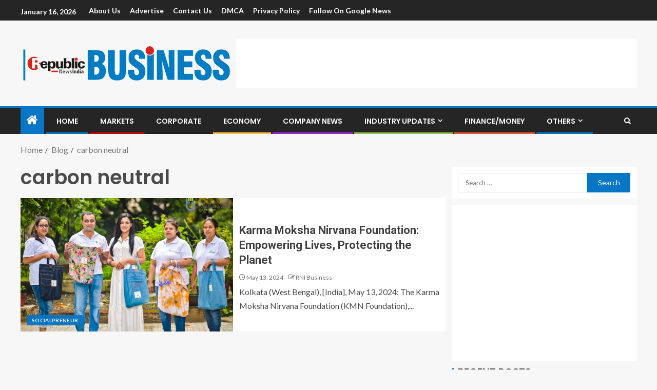

--- FILE ---
content_type: text/html; charset=UTF-8
request_url: https://business.republicnewsindia.com/tag/carbon-neutral/
body_size: 18133
content:
<!doctype html>
<html dir="ltr" lang="en-US" prefix="og: https://ogp.me/ns#">
<head>
    <meta charset="UTF-8">
    <meta name="viewport" content="width=device-width, initial-scale=1">
    <link rel="profile" href="https://gmpg.org/xfn/11">

    <title>carbon neutral - RNI Business</title>

		<!-- All in One SEO 4.9.1.1 - aioseo.com -->
	<meta name="robots" content="max-image-preview:large" />
	<link rel="canonical" href="https://business.republicnewsindia.com/tag/carbon-neutral/" />
	<meta name="generator" content="All in One SEO (AIOSEO) 4.9.1.1" />
		<script type="application/ld+json" class="aioseo-schema">
			{"@context":"https:\/\/schema.org","@graph":[{"@type":"BreadcrumbList","@id":"https:\/\/business.republicnewsindia.com\/tag\/carbon-neutral\/#breadcrumblist","itemListElement":[{"@type":"ListItem","@id":"https:\/\/business.republicnewsindia.com#listItem","position":1,"name":"Home","item":"https:\/\/business.republicnewsindia.com","nextItem":{"@type":"ListItem","@id":"https:\/\/business.republicnewsindia.com\/tag\/carbon-neutral\/#listItem","name":"carbon neutral"}},{"@type":"ListItem","@id":"https:\/\/business.republicnewsindia.com\/tag\/carbon-neutral\/#listItem","position":2,"name":"carbon neutral","previousItem":{"@type":"ListItem","@id":"https:\/\/business.republicnewsindia.com#listItem","name":"Home"}}]},{"@type":"CollectionPage","@id":"https:\/\/business.republicnewsindia.com\/tag\/carbon-neutral\/#collectionpage","url":"https:\/\/business.republicnewsindia.com\/tag\/carbon-neutral\/","name":"carbon neutral - RNI Business","inLanguage":"en-US","isPartOf":{"@id":"https:\/\/business.republicnewsindia.com\/#website"},"breadcrumb":{"@id":"https:\/\/business.republicnewsindia.com\/tag\/carbon-neutral\/#breadcrumblist"}},{"@type":"Organization","@id":"https:\/\/business.republicnewsindia.com\/#organization","name":"RNI Business","url":"https:\/\/business.republicnewsindia.com\/","logo":{"@type":"ImageObject","url":"https:\/\/i0.wp.com\/business.republicnewsindia.com\/wp-content\/uploads\/2021\/05\/cropped-Republic-News-India-Business-Logo-PNG-2.png?fit=412%2C71&ssl=1","@id":"https:\/\/business.republicnewsindia.com\/tag\/carbon-neutral\/#organizationLogo","width":412,"height":71},"image":{"@id":"https:\/\/business.republicnewsindia.com\/tag\/carbon-neutral\/#organizationLogo"}},{"@type":"WebSite","@id":"https:\/\/business.republicnewsindia.com\/#website","url":"https:\/\/business.republicnewsindia.com\/","name":"RNI Business","inLanguage":"en-US","publisher":{"@id":"https:\/\/business.republicnewsindia.com\/#organization"}}]}
		</script>
		<!-- All in One SEO -->

<link rel='dns-prefetch' href='//stats.wp.com' />
<link rel='dns-prefetch' href='//fonts.googleapis.com' />
<link rel='dns-prefetch' href='//www.googletagmanager.com' />
<link rel='preconnect' href='//i0.wp.com' />
<link rel='preconnect' href='//c0.wp.com' />
<link rel="alternate" type="application/rss+xml" title="RNI Business &raquo; Feed" href="https://business.republicnewsindia.com/feed/" />
<link rel="alternate" type="application/rss+xml" title="RNI Business &raquo; Comments Feed" href="https://business.republicnewsindia.com/comments/feed/" />
<link rel="alternate" type="application/rss+xml" title="RNI Business &raquo; carbon neutral Tag Feed" href="https://business.republicnewsindia.com/tag/carbon-neutral/feed/" />
<style id='wp-img-auto-sizes-contain-inline-css' type='text/css'>
img:is([sizes=auto i],[sizes^="auto," i]){contain-intrinsic-size:3000px 1500px}
/*# sourceURL=wp-img-auto-sizes-contain-inline-css */
</style>

<style id='wp-emoji-styles-inline-css' type='text/css'>

	img.wp-smiley, img.emoji {
		display: inline !important;
		border: none !important;
		box-shadow: none !important;
		height: 1em !important;
		width: 1em !important;
		margin: 0 0.07em !important;
		vertical-align: -0.1em !important;
		background: none !important;
		padding: 0 !important;
	}
/*# sourceURL=wp-emoji-styles-inline-css */
</style>
<link rel='stylesheet' id='wp-block-library-css' href='https://c0.wp.com/c/6.9/wp-includes/css/dist/block-library/style.min.css' type='text/css' media='all' />
<style id='wp-block-paragraph-inline-css' type='text/css'>
.is-small-text{font-size:.875em}.is-regular-text{font-size:1em}.is-large-text{font-size:2.25em}.is-larger-text{font-size:3em}.has-drop-cap:not(:focus):first-letter{float:left;font-size:8.4em;font-style:normal;font-weight:100;line-height:.68;margin:.05em .1em 0 0;text-transform:uppercase}body.rtl .has-drop-cap:not(:focus):first-letter{float:none;margin-left:.1em}p.has-drop-cap.has-background{overflow:hidden}:root :where(p.has-background){padding:1.25em 2.375em}:where(p.has-text-color:not(.has-link-color)) a{color:inherit}p.has-text-align-left[style*="writing-mode:vertical-lr"],p.has-text-align-right[style*="writing-mode:vertical-rl"]{rotate:180deg}
/*# sourceURL=https://c0.wp.com/c/6.9/wp-includes/blocks/paragraph/style.min.css */
</style>
<style id='global-styles-inline-css' type='text/css'>
:root{--wp--preset--aspect-ratio--square: 1;--wp--preset--aspect-ratio--4-3: 4/3;--wp--preset--aspect-ratio--3-4: 3/4;--wp--preset--aspect-ratio--3-2: 3/2;--wp--preset--aspect-ratio--2-3: 2/3;--wp--preset--aspect-ratio--16-9: 16/9;--wp--preset--aspect-ratio--9-16: 9/16;--wp--preset--color--black: #000000;--wp--preset--color--cyan-bluish-gray: #abb8c3;--wp--preset--color--white: #ffffff;--wp--preset--color--pale-pink: #f78da7;--wp--preset--color--vivid-red: #cf2e2e;--wp--preset--color--luminous-vivid-orange: #ff6900;--wp--preset--color--luminous-vivid-amber: #fcb900;--wp--preset--color--light-green-cyan: #7bdcb5;--wp--preset--color--vivid-green-cyan: #00d084;--wp--preset--color--pale-cyan-blue: #8ed1fc;--wp--preset--color--vivid-cyan-blue: #0693e3;--wp--preset--color--vivid-purple: #9b51e0;--wp--preset--gradient--vivid-cyan-blue-to-vivid-purple: linear-gradient(135deg,rgb(6,147,227) 0%,rgb(155,81,224) 100%);--wp--preset--gradient--light-green-cyan-to-vivid-green-cyan: linear-gradient(135deg,rgb(122,220,180) 0%,rgb(0,208,130) 100%);--wp--preset--gradient--luminous-vivid-amber-to-luminous-vivid-orange: linear-gradient(135deg,rgb(252,185,0) 0%,rgb(255,105,0) 100%);--wp--preset--gradient--luminous-vivid-orange-to-vivid-red: linear-gradient(135deg,rgb(255,105,0) 0%,rgb(207,46,46) 100%);--wp--preset--gradient--very-light-gray-to-cyan-bluish-gray: linear-gradient(135deg,rgb(238,238,238) 0%,rgb(169,184,195) 100%);--wp--preset--gradient--cool-to-warm-spectrum: linear-gradient(135deg,rgb(74,234,220) 0%,rgb(151,120,209) 20%,rgb(207,42,186) 40%,rgb(238,44,130) 60%,rgb(251,105,98) 80%,rgb(254,248,76) 100%);--wp--preset--gradient--blush-light-purple: linear-gradient(135deg,rgb(255,206,236) 0%,rgb(152,150,240) 100%);--wp--preset--gradient--blush-bordeaux: linear-gradient(135deg,rgb(254,205,165) 0%,rgb(254,45,45) 50%,rgb(107,0,62) 100%);--wp--preset--gradient--luminous-dusk: linear-gradient(135deg,rgb(255,203,112) 0%,rgb(199,81,192) 50%,rgb(65,88,208) 100%);--wp--preset--gradient--pale-ocean: linear-gradient(135deg,rgb(255,245,203) 0%,rgb(182,227,212) 50%,rgb(51,167,181) 100%);--wp--preset--gradient--electric-grass: linear-gradient(135deg,rgb(202,248,128) 0%,rgb(113,206,126) 100%);--wp--preset--gradient--midnight: linear-gradient(135deg,rgb(2,3,129) 0%,rgb(40,116,252) 100%);--wp--preset--font-size--small: 13px;--wp--preset--font-size--medium: 20px;--wp--preset--font-size--large: 36px;--wp--preset--font-size--x-large: 42px;--wp--preset--spacing--20: 0.44rem;--wp--preset--spacing--30: 0.67rem;--wp--preset--spacing--40: 1rem;--wp--preset--spacing--50: 1.5rem;--wp--preset--spacing--60: 2.25rem;--wp--preset--spacing--70: 3.38rem;--wp--preset--spacing--80: 5.06rem;--wp--preset--shadow--natural: 6px 6px 9px rgba(0, 0, 0, 0.2);--wp--preset--shadow--deep: 12px 12px 50px rgba(0, 0, 0, 0.4);--wp--preset--shadow--sharp: 6px 6px 0px rgba(0, 0, 0, 0.2);--wp--preset--shadow--outlined: 6px 6px 0px -3px rgb(255, 255, 255), 6px 6px rgb(0, 0, 0);--wp--preset--shadow--crisp: 6px 6px 0px rgb(0, 0, 0);}:root { --wp--style--global--content-size: 740px;--wp--style--global--wide-size: 1250px; }:where(body) { margin: 0; }.wp-site-blocks > .alignleft { float: left; margin-right: 2em; }.wp-site-blocks > .alignright { float: right; margin-left: 2em; }.wp-site-blocks > .aligncenter { justify-content: center; margin-left: auto; margin-right: auto; }:where(.wp-site-blocks) > * { margin-block-start: 24px; margin-block-end: 0; }:where(.wp-site-blocks) > :first-child { margin-block-start: 0; }:where(.wp-site-blocks) > :last-child { margin-block-end: 0; }:root { --wp--style--block-gap: 24px; }:root :where(.is-layout-flow) > :first-child{margin-block-start: 0;}:root :where(.is-layout-flow) > :last-child{margin-block-end: 0;}:root :where(.is-layout-flow) > *{margin-block-start: 24px;margin-block-end: 0;}:root :where(.is-layout-constrained) > :first-child{margin-block-start: 0;}:root :where(.is-layout-constrained) > :last-child{margin-block-end: 0;}:root :where(.is-layout-constrained) > *{margin-block-start: 24px;margin-block-end: 0;}:root :where(.is-layout-flex){gap: 24px;}:root :where(.is-layout-grid){gap: 24px;}.is-layout-flow > .alignleft{float: left;margin-inline-start: 0;margin-inline-end: 2em;}.is-layout-flow > .alignright{float: right;margin-inline-start: 2em;margin-inline-end: 0;}.is-layout-flow > .aligncenter{margin-left: auto !important;margin-right: auto !important;}.is-layout-constrained > .alignleft{float: left;margin-inline-start: 0;margin-inline-end: 2em;}.is-layout-constrained > .alignright{float: right;margin-inline-start: 2em;margin-inline-end: 0;}.is-layout-constrained > .aligncenter{margin-left: auto !important;margin-right: auto !important;}.is-layout-constrained > :where(:not(.alignleft):not(.alignright):not(.alignfull)){max-width: var(--wp--style--global--content-size);margin-left: auto !important;margin-right: auto !important;}.is-layout-constrained > .alignwide{max-width: var(--wp--style--global--wide-size);}body .is-layout-flex{display: flex;}.is-layout-flex{flex-wrap: wrap;align-items: center;}.is-layout-flex > :is(*, div){margin: 0;}body .is-layout-grid{display: grid;}.is-layout-grid > :is(*, div){margin: 0;}body{padding-top: 0px;padding-right: 0px;padding-bottom: 0px;padding-left: 0px;}a:where(:not(.wp-element-button)){text-decoration: none;}:root :where(.wp-element-button, .wp-block-button__link){background-color: #32373c;border-width: 0;color: #fff;font-family: inherit;font-size: inherit;font-style: inherit;font-weight: inherit;letter-spacing: inherit;line-height: inherit;padding-top: calc(0.667em + 2px);padding-right: calc(1.333em + 2px);padding-bottom: calc(0.667em + 2px);padding-left: calc(1.333em + 2px);text-decoration: none;text-transform: inherit;}.has-black-color{color: var(--wp--preset--color--black) !important;}.has-cyan-bluish-gray-color{color: var(--wp--preset--color--cyan-bluish-gray) !important;}.has-white-color{color: var(--wp--preset--color--white) !important;}.has-pale-pink-color{color: var(--wp--preset--color--pale-pink) !important;}.has-vivid-red-color{color: var(--wp--preset--color--vivid-red) !important;}.has-luminous-vivid-orange-color{color: var(--wp--preset--color--luminous-vivid-orange) !important;}.has-luminous-vivid-amber-color{color: var(--wp--preset--color--luminous-vivid-amber) !important;}.has-light-green-cyan-color{color: var(--wp--preset--color--light-green-cyan) !important;}.has-vivid-green-cyan-color{color: var(--wp--preset--color--vivid-green-cyan) !important;}.has-pale-cyan-blue-color{color: var(--wp--preset--color--pale-cyan-blue) !important;}.has-vivid-cyan-blue-color{color: var(--wp--preset--color--vivid-cyan-blue) !important;}.has-vivid-purple-color{color: var(--wp--preset--color--vivid-purple) !important;}.has-black-background-color{background-color: var(--wp--preset--color--black) !important;}.has-cyan-bluish-gray-background-color{background-color: var(--wp--preset--color--cyan-bluish-gray) !important;}.has-white-background-color{background-color: var(--wp--preset--color--white) !important;}.has-pale-pink-background-color{background-color: var(--wp--preset--color--pale-pink) !important;}.has-vivid-red-background-color{background-color: var(--wp--preset--color--vivid-red) !important;}.has-luminous-vivid-orange-background-color{background-color: var(--wp--preset--color--luminous-vivid-orange) !important;}.has-luminous-vivid-amber-background-color{background-color: var(--wp--preset--color--luminous-vivid-amber) !important;}.has-light-green-cyan-background-color{background-color: var(--wp--preset--color--light-green-cyan) !important;}.has-vivid-green-cyan-background-color{background-color: var(--wp--preset--color--vivid-green-cyan) !important;}.has-pale-cyan-blue-background-color{background-color: var(--wp--preset--color--pale-cyan-blue) !important;}.has-vivid-cyan-blue-background-color{background-color: var(--wp--preset--color--vivid-cyan-blue) !important;}.has-vivid-purple-background-color{background-color: var(--wp--preset--color--vivid-purple) !important;}.has-black-border-color{border-color: var(--wp--preset--color--black) !important;}.has-cyan-bluish-gray-border-color{border-color: var(--wp--preset--color--cyan-bluish-gray) !important;}.has-white-border-color{border-color: var(--wp--preset--color--white) !important;}.has-pale-pink-border-color{border-color: var(--wp--preset--color--pale-pink) !important;}.has-vivid-red-border-color{border-color: var(--wp--preset--color--vivid-red) !important;}.has-luminous-vivid-orange-border-color{border-color: var(--wp--preset--color--luminous-vivid-orange) !important;}.has-luminous-vivid-amber-border-color{border-color: var(--wp--preset--color--luminous-vivid-amber) !important;}.has-light-green-cyan-border-color{border-color: var(--wp--preset--color--light-green-cyan) !important;}.has-vivid-green-cyan-border-color{border-color: var(--wp--preset--color--vivid-green-cyan) !important;}.has-pale-cyan-blue-border-color{border-color: var(--wp--preset--color--pale-cyan-blue) !important;}.has-vivid-cyan-blue-border-color{border-color: var(--wp--preset--color--vivid-cyan-blue) !important;}.has-vivid-purple-border-color{border-color: var(--wp--preset--color--vivid-purple) !important;}.has-vivid-cyan-blue-to-vivid-purple-gradient-background{background: var(--wp--preset--gradient--vivid-cyan-blue-to-vivid-purple) !important;}.has-light-green-cyan-to-vivid-green-cyan-gradient-background{background: var(--wp--preset--gradient--light-green-cyan-to-vivid-green-cyan) !important;}.has-luminous-vivid-amber-to-luminous-vivid-orange-gradient-background{background: var(--wp--preset--gradient--luminous-vivid-amber-to-luminous-vivid-orange) !important;}.has-luminous-vivid-orange-to-vivid-red-gradient-background{background: var(--wp--preset--gradient--luminous-vivid-orange-to-vivid-red) !important;}.has-very-light-gray-to-cyan-bluish-gray-gradient-background{background: var(--wp--preset--gradient--very-light-gray-to-cyan-bluish-gray) !important;}.has-cool-to-warm-spectrum-gradient-background{background: var(--wp--preset--gradient--cool-to-warm-spectrum) !important;}.has-blush-light-purple-gradient-background{background: var(--wp--preset--gradient--blush-light-purple) !important;}.has-blush-bordeaux-gradient-background{background: var(--wp--preset--gradient--blush-bordeaux) !important;}.has-luminous-dusk-gradient-background{background: var(--wp--preset--gradient--luminous-dusk) !important;}.has-pale-ocean-gradient-background{background: var(--wp--preset--gradient--pale-ocean) !important;}.has-electric-grass-gradient-background{background: var(--wp--preset--gradient--electric-grass) !important;}.has-midnight-gradient-background{background: var(--wp--preset--gradient--midnight) !important;}.has-small-font-size{font-size: var(--wp--preset--font-size--small) !important;}.has-medium-font-size{font-size: var(--wp--preset--font-size--medium) !important;}.has-large-font-size{font-size: var(--wp--preset--font-size--large) !important;}.has-x-large-font-size{font-size: var(--wp--preset--font-size--x-large) !important;}
/*# sourceURL=global-styles-inline-css */
</style>

<link rel='stylesheet' id='contact-form-7-css' href='https://business.republicnewsindia.com/wp-content/plugins/contact-form-7/includes/css/styles.css?ver=6.1.4' type='text/css' media='all' />
<link rel='stylesheet' id='aft-icons-css' href='https://business.republicnewsindia.com/wp-content/themes/enternews/assets/icons/style.css?ver=6.9' type='text/css' media='all' />
<link rel='stylesheet' id='bootstrap-css' href='https://business.republicnewsindia.com/wp-content/themes/enternews/assets/bootstrap/css/bootstrap.min.css?ver=6.9' type='text/css' media='all' />
<link rel='stylesheet' id='slick-css-css' href='https://business.republicnewsindia.com/wp-content/themes/enternews/assets/slick/css/slick.min.css?ver=6.9' type='text/css' media='all' />
<link rel='stylesheet' id='sidr-css' href='https://business.republicnewsindia.com/wp-content/themes/enternews/assets/sidr/css/jquery.sidr.dark.css?ver=6.9' type='text/css' media='all' />
<link rel='stylesheet' id='magnific-popup-css' href='https://business.republicnewsindia.com/wp-content/themes/enternews/assets/magnific-popup/magnific-popup.css?ver=6.9' type='text/css' media='all' />
<link rel='stylesheet' id='enternews-google-fonts-css' href='https://fonts.googleapis.com/css?family=Lato:400,300,400italic,900,700|Poppins:300,400,500,600,700|Roboto:100,300,400,500,700&#038;subset=latin,latin-ext' type='text/css' media='all' />
<link rel='stylesheet' id='enternews-style-css' href='https://business.republicnewsindia.com/wp-content/themes/enternews/style.css?ver=6.9' type='text/css' media='all' />
<style id='enternews-style-inline-css' type='text/css'>

        
            body,
            button,
            input,
            select,
            optgroup,
            textarea,
            p,
            .min-read,
            .enternews-widget.widget ul.cat-links li a
            {
            font-family: Lato;
            }
        
                    .enternews-widget.widget ul.nav-tabs li a,
            .nav-tabs>li,
            .main-navigation ul li a,
            body .post-excerpt,
            .sidebar-area .social-widget-menu ul li a .screen-reader-text,
            .site-title, h1, h2, h3, h4, h5, h6 {
            font-family: Poppins;
            }
        
                    .enternews-widget.widget .widget-title + ul li a,
            h4.af-author-display-name,
            .exclusive-posts .marquee a .circle-title-texts h4,
            .read-title h4 {
            font-family: Roboto;
            }

        

                    #af-preloader{
            background-color: #f5f2ee            }
        
        
            body.aft-default-mode .aft-widget-background-secondary-background.widget.enternews_youtube_video_slider_widget .widget-block .af-widget-body,
            body .post-excerpt::before,
            .enternews-widget .woocommerce-product-search button[type="submit"],
            body .enternews_author_info_widget.aft-widget-background-secondary-background.widget .widget-block,
            body .aft-widget-background-secondary-background.widget .widget-block .read-single,
            .secondary-sidebar-background #secondary,
            body .enternews_tabbed_posts_widget .nav-tabs > li > a.active,
            body .enternews_tabbed_posts_widget .nav-tabs > li > a.active:hover,
            body.aft-default-mode .enternews_posts_slider_widget.aft-widget-background-secondary-background .widget-block,
            body.aft-dark-mode .enternews_posts_slider_widget.aft-widget-background-secondary-background .widget-block,

            .aft-widget-background-secondary-background .social-widget-menu ul li a,
            .aft-widget-background-secondary-background .social-widget-menu ul li a[href*="facebook.com"],
            .aft-widget-background-secondary-background .social-widget-menu ul li a[href*="dribble.com"],
            .aft-widget-background-secondary-background .social-widget-menu ul li a[href*="vk.com"],
            .aft-widget-background-secondary-background .social-widget-menu ul li a[href*="x.com"],
            .aft-widget-background-secondary-background .social-widget-menu ul li a[href*="twitter.com"],
            .aft-widget-background-secondary-background .social-widget-menu ul li a[href*="linkedin.com"],
            .aft-widget-background-secondary-background .social-widget-menu ul li a[href*="instagram.com"],
            .aft-widget-background-secondary-background .social-widget-menu ul li a[href*="youtube.com"],
            .aft-widget-background-secondary-background .social-widget-menu ul li a[href*="vimeo.com"],
            .aft-widget-background-secondary-background .social-widget-menu ul li a[href*="pinterest.com"],
            .aft-widget-background-secondary-background .social-widget-menu ul li a[href*="tumblr.com"],
            .aft-widget-background-secondary-background .social-widget-menu ul li a[href*="wordpress.org"],
            .aft-widget-background-secondary-background .social-widget-menu ul li a[href*="whatsapp.com"],
            .aft-widget-background-secondary-background .social-widget-menu ul li a[href*="reddit.com"],
            .aft-widget-background-secondary-background .social-widget-menu ul li a[href*="t.me"],
            .aft-widget-background-secondary-background .social-widget-menu ul li a[href*="ok.ru"],
            .aft-widget-background-secondary-background .social-widget-menu ul li a[href*="wechat.com"],
            .aft-widget-background-secondary-background .social-widget-menu ul li a[href*="weibo.com"],
            .aft-widget-background-secondary-background .social-widget-menu ul li a[href*="github.com"],

            body.aft-dark-mode .is-style-fill a.wp-block-button__link:not(.has-text-color),
            body.aft-default-mode .is-style-fill a.wp-block-button__link:not(.has-text-color),

            body.aft-default-mode .aft-main-banner-section .af-banner-carousel-1.secondary-background,
            body.aft-dark-mode .aft-main-banner-section .af-banner-carousel-1.secondary-background,

            body.aft-default-mode .aft-main-banner-section .af-editors-pick .secondary-background .af-sec-post .read-single,
            body.aft-dark-mode .aft-main-banner-section .af-editors-pick .secondary-background .af-sec-post .read-single,

            body.aft-default-mode .aft-main-banner-section .af-trending-news-part .trending-posts.secondary-background .read-single,
            body.aft-dark-mode .aft-main-banner-section .af-trending-news-part .trending-posts.secondary-background .read-single,

            body.aft-dark-mode.alternative-sidebar-background #secondary .widget-title .header-after::before,
            body.aft-default-mode .wp-block-group .wp-block-comments-title::before,
            body.aft-default-mode .wp-block-group .wp-block-heading::before,
            body.aft-default-mode .wp-block-search__label::before,
            body .widget-title .header-after:before,
            body .widget-title .category-color-1.header-after::before,
            body .header-style1 .header-right-part .popular-tag-custom-link > div.custom-menu-link a > span,
            body .aft-home-icon,
            body.aft-dark-mode input[type="submit"],
            body .entry-header-details .af-post-format i:after,
            body.aft-default-mode .enternews-pagination .nav-links .page-numbers.current,
            body #scroll-up,
            .wp-block-search__button,
            body.aft-dark-mode button,
            body.aft-dark-mode input[type="button"],
            body.aft-dark-mode input[type="reset"],
            body.aft-dark-mode input[type="submit"],
            body input[type="reset"],
            body input[type="submit"],
            body input[type="button"],
            body .inner-suscribe input[type=submit],
            body .widget-title .header-after:after,
            body .widget-title .category-color-1.header-after:after,
            body.aft-default-mode .inner-suscribe input[type=submit],
            body.aft-default-mode .enternews_tabbed_posts_widget .nav-tabs > li > a.active:hover,
            body.aft-default-mode .enternews_tabbed_posts_widget .nav-tabs > li > a.active,
            body .aft-main-banner-section .aft-trending-latest-popular .nav-tabs>li.active,
            body .header-style1 .header-right-part > div.custom-menu-link > a,
            body .aft-popular-taxonomies-lists ul li a span.tag-count,
            body .aft-widget-background-secondary-background.widget .widget-block .read-single
            {
            background-color: #0776C6;
            }
            body.aft-dark-mode .is-style-outline a.wp-block-button__link:not(.has-text-color):hover,
            body.aft-default-mode .is-style-outline a.wp-block-button__link:not(.has-text-color):hover,
            body.aft-dark-mode .is-style-outline a.wp-block-button__link:not(.has-text-color),
            body.aft-default-mode .is-style-outline a.wp-block-button__link:not(.has-text-color),
            body.aft-dark-mode:not(.alternative-sidebar-background) #secondary .color-pad .wp-calendar-nav span a:not(.enternews-categories),
            body .enternews-pagination .nav-links .page-numbers:not(.current),
            body.aft-dark-mode .site-footer #wp-calendar tfoot tr td a,
            body.aft-dark-mode #wp-calendar tfoot td a,
            body.aft-default-mode .site-footer #wp-calendar tfoot tr td a,
            body.aft-default-mode #wp-calendar tfoot td a,
            body.aft-dark-mode #wp-calendar tfoot td a,
            body.aft-default-mode .wp-calendar-nav span a,
            body.aft-default-mode .wp-calendar-nav span a:visited,
            body.aft-dark-mode .wp-calendar-nav span a,
            body.aft-dark-mode #wp-calendar tbody td a,
            body.aft-dark-mode #wp-calendar tbody td#today,
            body.aft-dark-mode:not(.alternative-sidebar-background) #secondary .color-pad #wp-calendar tbody td a:not(.enternews-categories),
            body.aft-default-mode #wp-calendar tbody td#today,
            body.aft-default-mode #wp-calendar tbody td a,
            body.aft-default-mode .sticky .read-title h4 a:before {
            color: #0776C6;
            }

            body .post-excerpt {
            border-left-color: #0776C6;
            }

            body.aft-dark-mode .read-img .min-read-post-comment:after,
            body.aft-default-mode .read-img .min-read-post-comment:after{
            border-top-color: #0776C6;
            }

            body .af-fancy-spinner .af-ring:nth-child(1){
            border-right-color: #0776C6;
            }
            body.aft-dark-mode .enternews-pagination .nav-links .page-numbers.current {
            background-color: #0776C6;
            }
            body.aft-dark-mode .is-style-outline a.wp-block-button__link:not(.has-text-color),
            body.aft-default-mode .is-style-outline a.wp-block-button__link:not(.has-text-color),
            body.aft-dark-mode .enternews-pagination .nav-links .page-numbers,
            body.aft-default-mode .enternews-pagination .nav-links .page-numbers,
            body .af-sp-wave:after,
            body .bottom-bar{
            border-color: #0776C6;
            }

        
        .elementor-default .elementor-section.elementor-section-full_width > .elementor-container,
        .elementor-default .elementor-section.elementor-section-boxed > .elementor-container,
        .elementor-page .elementor-section.elementor-section-full_width > .elementor-container,
        .elementor-page .elementor-section.elementor-section-boxed > .elementor-container{
        max-width: 1200px;
        }
        .full-width-content .elementor-section-stretched,
        .align-content-left .elementor-section-stretched,
        .align-content-right .elementor-section-stretched {
        max-width: 100%;
        left: 0 !important;
        }

/*# sourceURL=enternews-style-inline-css */
</style>
<link rel='stylesheet' id='heateor_sss_frontend_css-css' href='https://business.republicnewsindia.com/wp-content/plugins/sassy-social-share/public/css/sassy-social-share-public.css?ver=3.3.79' type='text/css' media='all' />
<style id='heateor_sss_frontend_css-inline-css' type='text/css'>
.heateor_sss_button_instagram span.heateor_sss_svg,a.heateor_sss_instagram span.heateor_sss_svg{background:radial-gradient(circle at 30% 107%,#fdf497 0,#fdf497 5%,#fd5949 45%,#d6249f 60%,#285aeb 90%)}.heateor_sss_horizontal_sharing .heateor_sss_svg,.heateor_sss_standard_follow_icons_container .heateor_sss_svg{color:#fff;border-width:0px;border-style:solid;border-color:transparent}.heateor_sss_horizontal_sharing .heateorSssTCBackground{color:#666}.heateor_sss_horizontal_sharing span.heateor_sss_svg:hover,.heateor_sss_standard_follow_icons_container span.heateor_sss_svg:hover{border-color:transparent;}.heateor_sss_vertical_sharing span.heateor_sss_svg,.heateor_sss_floating_follow_icons_container span.heateor_sss_svg{color:#fff;border-width:0px;border-style:solid;border-color:transparent;}.heateor_sss_vertical_sharing .heateorSssTCBackground{color:#666;}.heateor_sss_vertical_sharing span.heateor_sss_svg:hover,.heateor_sss_floating_follow_icons_container span.heateor_sss_svg:hover{border-color:transparent;}@media screen and (max-width:783px) {.heateor_sss_vertical_sharing{display:none!important}}div.heateor_sss_mobile_footer{display:none;}@media screen and (max-width:783px){div.heateor_sss_bottom_sharing .heateorSssTCBackground{background-color:white}div.heateor_sss_bottom_sharing{width:100%!important;left:0!important;}div.heateor_sss_bottom_sharing a{width:12.5% !important;}div.heateor_sss_bottom_sharing .heateor_sss_svg{width: 100% !important;}div.heateor_sss_bottom_sharing div.heateorSssTotalShareCount{font-size:1em!important;line-height:28px!important}div.heateor_sss_bottom_sharing div.heateorSssTotalShareText{font-size:.7em!important;line-height:0px!important}div.heateor_sss_mobile_footer{display:block;height:40px;}.heateor_sss_bottom_sharing{padding:0!important;display:block!important;width:auto!important;bottom:-2px!important;top: auto!important;}.heateor_sss_bottom_sharing .heateor_sss_square_count{line-height:inherit;}.heateor_sss_bottom_sharing .heateorSssSharingArrow{display:none;}.heateor_sss_bottom_sharing .heateorSssTCBackground{margin-right:1.1em!important}}
/*# sourceURL=heateor_sss_frontend_css-inline-css */
</style>
<script type="text/javascript" src="https://c0.wp.com/c/6.9/wp-includes/js/jquery/jquery.min.js" id="jquery-core-js"></script>
<script type="text/javascript" src="https://c0.wp.com/c/6.9/wp-includes/js/jquery/jquery-migrate.min.js" id="jquery-migrate-js"></script>
<link rel="https://api.w.org/" href="https://business.republicnewsindia.com/wp-json/" /><link rel="alternate" title="JSON" type="application/json" href="https://business.republicnewsindia.com/wp-json/wp/v2/tags/4788" /><link rel="EditURI" type="application/rsd+xml" title="RSD" href="https://business.republicnewsindia.com/xmlrpc.php?rsd" />
<meta name="generator" content="WordPress 6.9" />
<meta name="generator" content="Site Kit by Google 1.167.0" />	<style>img#wpstats{display:none}</style>
		
<!-- Google AdSense meta tags added by Site Kit -->
<meta name="google-adsense-platform-account" content="ca-host-pub-2644536267352236">
<meta name="google-adsense-platform-domain" content="sitekit.withgoogle.com">
<!-- End Google AdSense meta tags added by Site Kit -->
        <style type="text/css">
                        .site-title,
            .site-description {
                position: absolute;
                clip: rect(1px, 1px, 1px, 1px);
                display: none;
            }

            
            

        </style>
        <link rel="icon" href="https://i0.wp.com/business.republicnewsindia.com/wp-content/uploads/2021/05/cropped-Republic-News-India-Business-Logo-Box.jpg?fit=32%2C32&#038;ssl=1" sizes="32x32" />
<link rel="icon" href="https://i0.wp.com/business.republicnewsindia.com/wp-content/uploads/2021/05/cropped-Republic-News-India-Business-Logo-Box.jpg?fit=192%2C192&#038;ssl=1" sizes="192x192" />
<link rel="apple-touch-icon" href="https://i0.wp.com/business.republicnewsindia.com/wp-content/uploads/2021/05/cropped-Republic-News-India-Business-Logo-Box.jpg?fit=180%2C180&#038;ssl=1" />
<meta name="msapplication-TileImage" content="https://i0.wp.com/business.republicnewsindia.com/wp-content/uploads/2021/05/cropped-Republic-News-India-Business-Logo-Box.jpg?fit=270%2C270&#038;ssl=1" />
</head>

<body class="archive tag tag-carbon-neutral tag-4788 wp-custom-logo wp-embed-responsive wp-theme-enternews hfeed aft-sticky-sidebar aft-default-mode default-sidebar-background header-image-default aft-main-banner-wide aft-hide-comment-count-in-list aft-hide-minutes-read-in-list aft-hide-date-author-in-list default-content-layout content-with-single-sidebar align-content-left">
    <div id="af-preloader">
        <div class="spinner">
            <div class="af-preloader-bar"></div>
        </div>
    </div>

<div id="page" class="site">
    <a class="skip-link screen-reader-text" href="#content">Skip to content</a>


    
    <header id="masthead" class="header-style1 header-layout-side">

          <div class="top-header">
        <div class="container-wrapper">
            <div class="top-bar-flex">
                <div class="top-bar-left col-66">
                    <div class="date-bar-left">
                                                    <span class="topbar-date">
                                        January 16, 2026                                    </span>

                                                                    </div>
                                            <div class="af-secondary-menu">
                            <div class="container-wrapper">
                                                                    <div class="aft-secondary-nav-wrapper">
                                        <div class="aft-small-secondary-nav">
                                            <div class="aft-secondary-navigation"><ul id="aft-secondary-menu" class="menu"><li id="menu-item-3667" class="menu-item menu-item-type-post_type menu-item-object-page menu-item-3667"><a href="https://business.republicnewsindia.com/about-us/">About Us</a></li>
<li id="menu-item-3668" class="menu-item menu-item-type-post_type menu-item-object-page menu-item-3668"><a href="https://business.republicnewsindia.com/advertise/">Advertise</a></li>
<li id="menu-item-3669" class="menu-item menu-item-type-post_type menu-item-object-page menu-item-3669"><a href="https://business.republicnewsindia.com/contact-us/">Contact Us</a></li>
<li id="menu-item-3670" class="menu-item menu-item-type-post_type menu-item-object-page menu-item-3670"><a href="https://business.republicnewsindia.com/dmca/">DMCA</a></li>
<li id="menu-item-3671" class="menu-item menu-item-type-post_type menu-item-object-page menu-item-3671"><a href="https://business.republicnewsindia.com/privacy-policy-2/">Privacy Policy</a></li>
<li id="menu-item-3845" class="menu-item menu-item-type-custom menu-item-object-custom menu-item-3845"><a href="https://news.google.com/publications/CAAqBwgKMNrHpQswrdK9Aw?hl=en-IN&#038;gl=IN&#038;ceid=IN:en">Follow on Google News</a></li>
</ul></div>                                        </div>
                                    </div>
                                
                            </div>
                        </div>
                                        </div>

                <div class="top-bar-right col-3">
  						<span class="aft-small-social-menu">
  							  						</span>
                </div>
            </div>
        </div>

    </div>
<div class="main-header  "
     data-background="">
    <div class="container-wrapper">
        <div class="af-container-row af-flex-container af-main-header-container">

            
            <div class="af-flex-container af-inner-header-container pad aft-one-side-promo">

                <div class="logo-brand af-inner-item">
                    <div class="site-branding">
                        <a href="https://business.republicnewsindia.com/" class="custom-logo-link" rel="home"><img width="412" height="71" src="https://i0.wp.com/business.republicnewsindia.com/wp-content/uploads/2021/05/cropped-Republic-News-India-Business-Logo-PNG-2.png?fit=412%2C71&amp;ssl=1" class="custom-logo" alt="RNI Business" decoding="async" srcset="https://i0.wp.com/business.republicnewsindia.com/wp-content/uploads/2021/05/cropped-Republic-News-India-Business-Logo-PNG-2.png?w=412&amp;ssl=1 412w, https://i0.wp.com/business.republicnewsindia.com/wp-content/uploads/2021/05/cropped-Republic-News-India-Business-Logo-PNG-2.png?resize=300%2C52&amp;ssl=1 300w" sizes="(max-width: 412px) 100vw, 412px" /></a>                            <p class="site-title font-family-1">
                                <a href="https://business.republicnewsindia.com/"
                                   rel="home">RNI Business</a>
                            </p>
                                                                    </div>
                </div>

                                    <div class="small-advertisement1 small-adv af-inner-item">
                                    <div class="banner-promotions-wrapper">
                <div class="promotion-section">
                    <div id="custom_html-3" class="widget_text widget enternews-widget widget_custom_html"><div class="textwidget custom-html-widget"><script async src="https://pagead2.googlesyndication.com/pagead/js/adsbygoogle.js"></script>
<ins class="adsbygoogle"
     style="display:inline-block;width:728px;height:90px"
     data-ad-client="ca-pub-3749591878385825"
     data-ad-slot="8461836034"></ins>
<script>
     (adsbygoogle = window.adsbygoogle || []).push({});
</script></div></div>                </div>
            </div>
                            </div>
                

                            </div>

        </div>
    </div>

</div>


      <div class="header-menu-part">
        <div id="main-navigation-bar" class="bottom-bar">
          <div class="navigation-section-wrapper">
            <div class="container-wrapper">
              <div class="header-middle-part">
                <div class="navigation-container">
                  <nav class="main-navigation clearfix">
                                          <span class="aft-home-icon">
                                                <a href="https://business.republicnewsindia.com" aria-label="Home">
                          <i class="fa fa-home"
                            aria-hidden="true"></i>
                        </a>
                      </span>
                                        <div class="main-navigation-container-items-wrapper">
                      <span
                        class="toggle-menu"
                        role="button"
                        aria-controls="primary-menu"
                        aria-expanded="false"
                        tabindex="0"
                        aria-label="Menu"
                        aria-expanded="false">
                        <a href="javascript:void(0)" aria-label="Menu" class="aft-void-menu">
                          <span class="screen-reader-text">
                            Primary Menu                          </span>
                          <i class="ham"></i>
                        </a>
                      </span>
                      <div class="menu main-menu menu-desktop show-menu-border"><ul id="primary-menu" class="menu"><li id="menu-item-3672" class="menu-item menu-item-type-post_type menu-item-object-page menu-item-home menu-item-3672"><a href="https://business.republicnewsindia.com/">Home</a></li>
<li id="menu-item-3525" class="menu-item menu-item-type-taxonomy menu-item-object-category menu-item-3525"><a href="https://business.republicnewsindia.com/category/markets/">Markets</a></li>
<li id="menu-item-3523" class="menu-item menu-item-type-taxonomy menu-item-object-category menu-item-3523"><a href="https://business.republicnewsindia.com/category/corporate/">Corporate</a></li>
<li id="menu-item-3524" class="menu-item menu-item-type-taxonomy menu-item-object-category menu-item-3524"><a href="https://business.republicnewsindia.com/category/economy/">Economy</a></li>
<li id="menu-item-3522" class="menu-item menu-item-type-taxonomy menu-item-object-category menu-item-3522"><a href="https://business.republicnewsindia.com/category/company-news/">Company News</a></li>
<li id="menu-item-3526" class="menu-item menu-item-type-taxonomy menu-item-object-category menu-item-has-children menu-item-3526"><a href="https://business.republicnewsindia.com/category/industry-updates/">Industry Updates</a>
<ul class="sub-menu">
	<li id="menu-item-3527" class="menu-item menu-item-type-taxonomy menu-item-object-category menu-item-3527"><a href="https://business.republicnewsindia.com/category/aviation/">Aviation</a></li>
	<li id="menu-item-3528" class="menu-item menu-item-type-taxonomy menu-item-object-category menu-item-3528"><a href="https://business.republicnewsindia.com/category/chemical-industry/">Chemical Industry</a></li>
	<li id="menu-item-3529" class="menu-item menu-item-type-taxonomy menu-item-object-category menu-item-3529"><a href="https://business.republicnewsindia.com/category/education-training-industry/">Education &amp; Training Industry</a></li>
	<li id="menu-item-3530" class="menu-item menu-item-type-taxonomy menu-item-object-category menu-item-3530"><a href="https://business.republicnewsindia.com/category/engineering-industry/">Engineering Industry</a></li>
	<li id="menu-item-3531" class="menu-item menu-item-type-taxonomy menu-item-object-category menu-item-3531"><a href="https://business.republicnewsindia.com/category/fisheries-in-india/">Fisheries in India</a></li>
	<li id="menu-item-3532" class="menu-item menu-item-type-taxonomy menu-item-object-category menu-item-3532"><a href="https://business.republicnewsindia.com/category/fmcg/">FMCG</a></li>
	<li id="menu-item-3533" class="menu-item menu-item-type-taxonomy menu-item-object-category menu-item-3533"><a href="https://business.republicnewsindia.com/category/gems-jewellery/">Gems &amp; Jewellery</a></li>
	<li id="menu-item-3534" class="menu-item menu-item-type-taxonomy menu-item-object-category menu-item-3534"><a href="https://business.republicnewsindia.com/category/healthcare/">Healthcare</a></li>
	<li id="menu-item-3535" class="menu-item menu-item-type-taxonomy menu-item-object-category menu-item-3535"><a href="https://business.republicnewsindia.com/category/hospitality/">Hospitality</a></li>
	<li id="menu-item-3536" class="menu-item menu-item-type-taxonomy menu-item-object-category menu-item-3536"><a href="https://business.republicnewsindia.com/category/it-and-services/">IT and Services</a></li>
	<li id="menu-item-3537" class="menu-item menu-item-type-taxonomy menu-item-object-category menu-item-3537"><a href="https://business.republicnewsindia.com/category/petroleum-industry/">Petroleum Industry</a></li>
	<li id="menu-item-3538" class="menu-item menu-item-type-taxonomy menu-item-object-category menu-item-3538"><a href="https://business.republicnewsindia.com/category/pharmaceutical-industry/">Pharmaceutical Industry</a></li>
	<li id="menu-item-3556" class="menu-item menu-item-type-taxonomy menu-item-object-category menu-item-3556"><a href="https://business.republicnewsindia.com/category/railways/">Railways</a></li>
	<li id="menu-item-3557" class="menu-item menu-item-type-taxonomy menu-item-object-category menu-item-3557"><a href="https://business.republicnewsindia.com/category/software-industry/">Software Industry</a></li>
	<li id="menu-item-3558" class="menu-item menu-item-type-taxonomy menu-item-object-category menu-item-3558"><a href="https://business.republicnewsindia.com/category/telecommunications/">Telecommunications</a></li>
	<li id="menu-item-3561" class="menu-item menu-item-type-taxonomy menu-item-object-category menu-item-3561"><a href="https://business.republicnewsindia.com/category/textile-industry/">Textile Industry</a></li>
	<li id="menu-item-3562" class="menu-item menu-item-type-taxonomy menu-item-object-category menu-item-3562"><a href="https://business.republicnewsindia.com/category/travel-tourism/">Travel &amp; Tourism</a></li>
	<li id="menu-item-3539" class="menu-item menu-item-type-taxonomy menu-item-object-category menu-item-3539"><a href="https://business.republicnewsindia.com/category/auto/">Auto Sector</a></li>
</ul>
</li>
<li id="menu-item-3543" class="menu-item menu-item-type-taxonomy menu-item-object-category menu-item-3543"><a href="https://business.republicnewsindia.com/category/finance-money/">Finance/Money</a></li>
<li id="menu-item-3548" class="menu-item menu-item-type-taxonomy menu-item-object-category menu-item-has-children menu-item-3548"><a href="https://business.republicnewsindia.com/category/others/">Others</a>
<ul class="sub-menu">
	<li id="menu-item-3540" class="menu-item menu-item-type-taxonomy menu-item-object-category menu-item-3540"><a href="https://business.republicnewsindia.com/category/banking/">Banking</a></li>
	<li id="menu-item-3550" class="menu-item menu-item-type-taxonomy menu-item-object-category menu-item-3550"><a href="https://business.republicnewsindia.com/category/start-ups/">Start-ups</a></li>
	<li id="menu-item-3542" class="menu-item menu-item-type-taxonomy menu-item-object-category menu-item-3542"><a href="https://business.republicnewsindia.com/category/business-events/">Business Events</a></li>
	<li id="menu-item-3544" class="menu-item menu-item-type-taxonomy menu-item-object-category menu-item-3544"><a href="https://business.republicnewsindia.com/category/ipo-news/">IPO News</a></li>
	<li id="menu-item-3541" class="menu-item menu-item-type-taxonomy menu-item-object-category menu-item-3541"><a href="https://business.republicnewsindia.com/category/bollywood-business/">Bollywood Business</a></li>
	<li id="menu-item-3546" class="menu-item menu-item-type-taxonomy menu-item-object-category menu-item-3546"><a href="https://business.republicnewsindia.com/category/mutual-funds/">Mutual Funds</a></li>
	<li id="menu-item-3545" class="menu-item menu-item-type-taxonomy menu-item-object-category menu-item-3545"><a href="https://business.republicnewsindia.com/category/msme/">MSME</a></li>
	<li id="menu-item-3547" class="menu-item menu-item-type-taxonomy menu-item-object-category menu-item-3547"><a href="https://business.republicnewsindia.com/category/opinion/">Opinion</a></li>
	<li id="menu-item-3549" class="menu-item menu-item-type-taxonomy menu-item-object-category menu-item-3549"><a href="https://business.republicnewsindia.com/category/real-estate-infra/">Real Estate / Infra</a></li>
	<li id="menu-item-3551" class="menu-item menu-item-type-taxonomy menu-item-object-category menu-item-3551"><a href="https://business.republicnewsindia.com/category/technology/">Technology</a></li>
	<li id="menu-item-3552" class="menu-item menu-item-type-taxonomy menu-item-object-category menu-item-3552"><a href="https://business.republicnewsindia.com/category/young-entrepreneurs/">Young Entrepreneurs</a></li>
	<li id="menu-item-3554" class="menu-item menu-item-type-taxonomy menu-item-object-category menu-item-3554"><a href="https://business.republicnewsindia.com/category/women-entrepreneurs/">Women Entrepreneurs</a></li>
	<li id="menu-item-3553" class="menu-item menu-item-type-taxonomy menu-item-object-category menu-item-3553"><a href="https://business.republicnewsindia.com/category/ministry-of-finance/">Ministry of Finance</a></li>
	<li id="menu-item-3555" class="menu-item menu-item-type-taxonomy menu-item-object-category menu-item-3555"><a href="https://business.republicnewsindia.com/category/tribal-entrepreneurship/">Tribal Entrepreneurship</a></li>
</ul>
</li>
</ul></div>                    </div>
                  </nav>
                </div>
              </div>
              <div class="header-right-part">
                <div class="af-search-wrap">
                  <div class="search-overlay">
                    <a href="#" title="Search" aria-label="Search" class="search-icon">
                      <i class="fa fa-search"></i>
                    </a>
                    <div class="af-search-form">
                      <form role="search" method="get" class="search-form" action="https://business.republicnewsindia.com/">
				<label>
					<span class="screen-reader-text">Search for:</span>
					<input type="search" class="search-field" placeholder="Search &hellip;" value="" name="s" />
				</label>
				<input type="submit" class="search-submit" value="Search" />
			</form>                    </div>
                  </div>
                </div>
                <div class="popular-tag-custom-link">
                  
                </div>
              </div>
            </div>
          </div>
        </div>
      </div>

    </header>

    <!-- end slider-section -->

    
                   <div class="container-wrapper">
            <div class="af-breadcrumbs font-family-1 color-pad af-container-block-wrapper">

                <div role="navigation" aria-label="Breadcrumbs" class="breadcrumb-trail breadcrumbs" itemprop="breadcrumb"><ul class="trail-items" itemscope itemtype="http://schema.org/BreadcrumbList"><meta name="numberOfItems" content="3" /><meta name="itemListOrder" content="Ascending" /><li itemprop="itemListElement" itemscope itemtype="http://schema.org/ListItem" class="trail-item trail-begin"><a href="https://business.republicnewsindia.com/" rel="home" itemprop="item"><span itemprop="name">Home</span></a><meta itemprop="position" content="1" /></li><li itemprop="itemListElement" itemscope itemtype="http://schema.org/ListItem" class="trail-item"><a href="https://business.republicnewsindia.com/blog/" itemprop="item"><span itemprop="name">Blog</span></a><meta itemprop="position" content="2" /></li><li itemprop="itemListElement" itemscope itemtype="http://schema.org/ListItem" class="trail-item trail-end"><a href="https://business.republicnewsindia.com/tag/carbon-neutral/" itemprop="item"><span itemprop="name">carbon neutral</span></a><meta itemprop="position" content="3" /></li></ul></div>
            </div>
        </div>
        


    <div id="content" class="container-wrapper ">
<div class="af-container-block-wrapper clearfix">
    <div id="primary" class="content-area">
        <main id="main" class="site-main">

			
                <header class="header-title-wrapper1">
					<h1 class="page-title">carbon neutral</h1>                </header><!-- .header-title-wrapper -->
				        <div class="af-container-row aft-archive-wrapper clearfix archive-layout-list">
		


		            <article id="post-6951" class="latest-posts-list col-1 float-l pad archive-layout-list archive-image-left post-6951 post type-post status-publish format-standard has-post-thumbnail hentry category-socialpreneur tag-carbon-neutral tag-csr tag-donation tag-funding tag-kmn-foundation tag-post-consumer-waste-management tag-ragbag tag-upcycling" >
				<div class="archive-list-post list-style">
  <div class="read-single color-pad">

    <div class="read-img pos-rel col-2 float-l read-bg-img af-sec-list-img">
              <img width="720" height="475" src="https://i0.wp.com/business.republicnewsindia.com/wp-content/uploads/2024/05/Karma-Moksha-Nirvana-Foundation-Empowering-Lives-Protecting-the-Planet.jpeg?resize=720%2C475&amp;ssl=1" class="attachment-enternews-medium size-enternews-medium wp-post-image" alt="" decoding="async" fetchpriority="high" srcset="https://i0.wp.com/business.republicnewsindia.com/wp-content/uploads/2024/05/Karma-Moksha-Nirvana-Foundation-Empowering-Lives-Protecting-the-Planet.jpeg?resize=1280%2C845&amp;ssl=1 1280w, https://i0.wp.com/business.republicnewsindia.com/wp-content/uploads/2024/05/Karma-Moksha-Nirvana-Foundation-Empowering-Lives-Protecting-the-Planet.jpeg?resize=720%2C475&amp;ssl=1 720w, https://i0.wp.com/business.republicnewsindia.com/wp-content/uploads/2024/05/Karma-Moksha-Nirvana-Foundation-Empowering-Lives-Protecting-the-Planet.jpeg?zoom=2&amp;resize=720%2C475&amp;ssl=1 1440w" sizes="(max-width: 720px) 100vw, 720px" />            <div class="min-read-post-format">
                <span class="min-read-item">
          <span class="min-read">2 min read</span>        </span>
      </div>

      <a href="https://business.republicnewsindia.com/karma-moksha-nirvana-foundation-empowering-lives-protecting-the-planet/" aria-label="Karma Moksha Nirvana Foundation: Empowering Lives, Protecting the Planet"></a>
      <div class="read-categories af-category-inside-img">
        <ul class="cat-links"><li class="meta-category">
                             <a class="enternews-categories category-color-1"aria-label="SocialPreneur" href="https://business.republicnewsindia.com/category/socialpreneur/" alt="View all posts in SocialPreneur"> 
                                 SocialPreneur
                             </a>
                        </li></ul>      </div>
    </div>


    <div class="read-details col-2 float-l pad af-sec-list-txt color-tp-pad">

      <div class="read-title">
        <h4>
          <a href="https://business.republicnewsindia.com/karma-moksha-nirvana-foundation-empowering-lives-protecting-the-planet/">Karma Moksha Nirvana Foundation: Empowering Lives, Protecting the Planet</a>
        </h4>
      </div>
      <div class="entry-meta">
        
      <span class="author-links">

                  <span class="item-metadata posts-date">
            <i class="fa fa-clock-o"></i>
            May 13, 2024          </span>
                
          <span class="item-metadata posts-author byline">
            <i class="fa fa-pencil-square-o"></i>
                            <a href="https://business.republicnewsindia.com/author/rnibusiness/">
                    RNI Business                </a>
                 </span>
          
      </span>
          </div>
      <div class="read-descprition full-item-discription">
        <div class="post-description">
          Kolkata (West Bengal), [India], May 13, 2024: The Karma Moksha Nirvana Foundation (KMN Foundation),...        </div>
      </div>
    </div>
  </div>
  </div>            </article>
		
		        </div>
	
            <div class="col-1">
                <div class="enternews-pagination">
					                </div>
            </div>
        </main><!-- #main -->
    </div><!-- #primary -->





<div id="secondary" class="sidebar-area sidebar-sticky-top">
        <aside class="widget-area color-pad">
            <div id="search-2" class="widget enternews-widget widget_search"><form role="search" method="get" class="search-form" action="https://business.republicnewsindia.com/">
				<label>
					<span class="screen-reader-text">Search for:</span>
					<input type="search" class="search-field" placeholder="Search &hellip;" value="" name="s" />
				</label>
				<input type="submit" class="search-submit" value="Search" />
			</form></div><div id="custom_html-25" class="widget_text widget enternews-widget widget_custom_html"><div class="textwidget custom-html-widget"><script async src="https://pagead2.googlesyndication.com/pagead/js/adsbygoogle.js"></script>
<!-- Sidebar -->
<ins class="adsbygoogle"
     style="display:block"
     data-ad-client="ca-pub-3749591878385825"
     data-ad-slot="3799366409"
     data-ad-format="auto"
     data-full-width-responsive="true"></ins>
<script>
     (adsbygoogle = window.adsbygoogle || []).push({});
</script></div></div>
		<div id="recent-posts-2" class="widget enternews-widget widget_recent_entries">
		<h2 class="widget-title widget-title-1"><span class="header-after">Recent Posts</span></h2>
		<ul>
											<li>
					<a href="https://business.republicnewsindia.com/the-power-of-finance-the-21-year-old-from-kerala-who-shared-a-stage-with-indias-biggest-shark-anupam-mittal/">The Power of Finance : The 21 year old from Kerala who shared a stage with India&#8217;s biggest shark, Anupam Mittal</a>
									</li>
											<li>
					<a href="https://business.republicnewsindia.com/renate-launches-as-indias-first-businessai-aiming-to-redefine-how-businesses-are-built-and-run/">Renate Launches as India’s first BusinessAI, Aiming to Redefine How Businesses Are Built and Run </a>
									</li>
											<li>
					<a href="https://business.republicnewsindia.com/plexus-dental-studio-redefines-painless-personalised-dentistry-in-mumbai/">Plexus Dental Studio Redefines Painless, Personalised Dentistry in Mumbai</a>
									</li>
											<li>
					<a href="https://business.republicnewsindia.com/climbing-the-inner-mountain-integrating-maslows-hierarchy-of-needs-with-robert-dilts-neurological-levels-of-change/">Climbing the Inner Mountain: Integrating Maslow’s Hierarchy of Needs with Robert Dilts’ Neurological Levels of Change</a>
									</li>
											<li>
					<a href="https://business.republicnewsindia.com/from-rs-18000-freelance-income-to-a-rs-3-crore-annual-recurring-revenue-arr-business-how-entrepreneur-sahil-gujral-built-wehit-from-the-ground-up/">From ₹18,000 Freelance Income to a ₹3 Crore Annual Recurring Revenue (ARR) Business: How Entrepreneur Sahil Gujral Built WeHit from the Ground Up</a>
									</li>
					</ul>

		</div><div id="custom_html-26" class="widget_text widget enternews-widget widget_custom_html"><div class="textwidget custom-html-widget"><script async src="https://pagead2.googlesyndication.com/pagead/js/adsbygoogle.js"></script>
<!-- Sidebar -->
<ins class="adsbygoogle"
     style="display:block"
     data-ad-client="ca-pub-3749591878385825"
     data-ad-slot="3799366409"
     data-ad-format="auto"
     data-full-width-responsive="true"></ins>
<script>
     (adsbygoogle = window.adsbygoogle || []).push({});
</script></div></div><div id="categories-2" class="widget enternews-widget widget_categories"><h2 class="widget-title widget-title-1"><span class="header-after">Categories</span></h2>
			<ul>
					<li class="cat-item cat-item-2"><a href="https://business.republicnewsindia.com/category/agriculture-allied-industries/">Agriculture &amp; Allied Industries</a>
</li>
	<li class="cat-item cat-item-3"><a href="https://business.republicnewsindia.com/category/auto/">Auto Sector</a>
</li>
	<li class="cat-item cat-item-4"><a href="https://business.republicnewsindia.com/category/aviation/">Aviation</a>
</li>
	<li class="cat-item cat-item-5"><a href="https://business.republicnewsindia.com/category/banking/">Banking</a>
</li>
	<li class="cat-item cat-item-6"><a href="https://business.republicnewsindia.com/category/bollywood-business/">Bollywood Business</a>
</li>
	<li class="cat-item cat-item-3980"><a href="https://business.republicnewsindia.com/category/business-coaches/">Business Coaches</a>
</li>
	<li class="cat-item cat-item-7"><a href="https://business.republicnewsindia.com/category/business-events/">Business Events</a>
</li>
	<li class="cat-item cat-item-8"><a href="https://business.republicnewsindia.com/category/chemical-industry/">Chemical Industry</a>
</li>
	<li class="cat-item cat-item-9"><a href="https://business.republicnewsindia.com/category/company-news/">Company News</a>
</li>
	<li class="cat-item cat-item-10"><a href="https://business.republicnewsindia.com/category/corporate/">Corporate</a>
</li>
	<li class="cat-item cat-item-1553"><a href="https://business.republicnewsindia.com/category/cryptocurrency/">Cryptocurrency</a>
</li>
	<li class="cat-item cat-item-11"><a href="https://business.republicnewsindia.com/category/e-commerce/">E-Commerce</a>
</li>
	<li class="cat-item cat-item-12"><a href="https://business.republicnewsindia.com/category/economy/">Economy</a>
</li>
	<li class="cat-item cat-item-13"><a href="https://business.republicnewsindia.com/category/education-training-industry/">Education &amp; Training Industry</a>
</li>
	<li class="cat-item cat-item-2177"><a href="https://business.republicnewsindia.com/category/edupreneur/">Edupreneur</a>
</li>
	<li class="cat-item cat-item-2586"><a href="https://business.republicnewsindia.com/category/energy-sector/">Energy Sector</a>
</li>
	<li class="cat-item cat-item-14"><a href="https://business.republicnewsindia.com/category/engineering-industry/">Engineering Industry</a>
</li>
	<li class="cat-item cat-item-2432"><a href="https://business.republicnewsindia.com/category/entrepreneurial-network/">Entrepreneurial Network</a>
</li>
	<li class="cat-item cat-item-3959"><a href="https://business.republicnewsindia.com/category/entrepreneurs/">Entrepreneurs</a>
</li>
	<li class="cat-item cat-item-15"><a href="https://business.republicnewsindia.com/category/finance-money/">Finance/Money</a>
</li>
	<li class="cat-item cat-item-17"><a href="https://business.republicnewsindia.com/category/fmcg/">FMCG</a>
</li>
	<li class="cat-item cat-item-18"><a href="https://business.republicnewsindia.com/category/gems-jewellery/">Gems &amp; Jewellery</a>
</li>
	<li class="cat-item cat-item-19"><a href="https://business.republicnewsindia.com/category/healthcare/">Healthcare</a>
</li>
	<li class="cat-item cat-item-20"><a href="https://business.republicnewsindia.com/category/hospitality/">Hospitality</a>
</li>
	<li class="cat-item cat-item-21"><a href="https://business.republicnewsindia.com/category/industry-updates/">Industry Updates</a>
</li>
	<li class="cat-item cat-item-22"><a href="https://business.republicnewsindia.com/category/insurance/">Insurance</a>
</li>
	<li class="cat-item cat-item-6088"><a href="https://business.republicnewsindia.com/category/investments/">Investments</a>
</li>
	<li class="cat-item cat-item-23"><a href="https://business.republicnewsindia.com/category/ipo-news/">IPO News</a>
</li>
	<li class="cat-item cat-item-24"><a href="https://business.republicnewsindia.com/category/it-and-services/">IT and Services</a>
</li>
	<li class="cat-item cat-item-25"><a href="https://business.republicnewsindia.com/category/kids-entrepreneurs/">Kids Entrepreneurs</a>
</li>
	<li class="cat-item cat-item-26"><a href="https://business.republicnewsindia.com/category/markets/">Markets</a>
</li>
	<li class="cat-item cat-item-27"><a href="https://business.republicnewsindia.com/category/ministry-of-finance/">Ministry of Finance</a>
</li>
	<li class="cat-item cat-item-28"><a href="https://business.republicnewsindia.com/category/msme/">MSME</a>
</li>
	<li class="cat-item cat-item-29"><a href="https://business.republicnewsindia.com/category/mutual-funds/">Mutual Funds</a>
</li>
	<li class="cat-item cat-item-30"><a href="https://business.republicnewsindia.com/category/opinion/">Opinion</a>
</li>
	<li class="cat-item cat-item-32"><a href="https://business.republicnewsindia.com/category/petroleum-industry/">Petroleum Industry</a>
</li>
	<li class="cat-item cat-item-33"><a href="https://business.republicnewsindia.com/category/pharmaceutical-industry/">Pharmaceutical Industry</a>
</li>
	<li class="cat-item cat-item-34"><a href="https://business.republicnewsindia.com/category/railways/">Railways</a>
</li>
	<li class="cat-item cat-item-35"><a href="https://business.republicnewsindia.com/category/real-estate-infra/">Real Estate / Infra</a>
</li>
	<li class="cat-item cat-item-1298"><a href="https://business.republicnewsindia.com/category/socialpreneur/">SocialPreneur</a>
</li>
	<li class="cat-item cat-item-36"><a href="https://business.republicnewsindia.com/category/software-industry/">Software Industry</a>
</li>
	<li class="cat-item cat-item-37"><a href="https://business.republicnewsindia.com/category/start-ups/">Start-ups</a>
</li>
	<li class="cat-item cat-item-38"><a href="https://business.republicnewsindia.com/category/technology/">Technology</a>
</li>
	<li class="cat-item cat-item-40"><a href="https://business.republicnewsindia.com/category/textile-industry/">Textile Industry</a>
</li>
	<li class="cat-item cat-item-41"><a href="https://business.republicnewsindia.com/category/transport-business/">Transport Business</a>
</li>
	<li class="cat-item cat-item-42"><a href="https://business.republicnewsindia.com/category/travel-tourism/">Travel &amp; Tourism</a>
</li>
	<li class="cat-item cat-item-43"><a href="https://business.republicnewsindia.com/category/tribal-entrepreneurship/">Tribal Entrepreneurship</a>
</li>
	<li class="cat-item cat-item-1"><a href="https://business.republicnewsindia.com/category/uncategorized/">Uncategorized</a>
</li>
	<li class="cat-item cat-item-44"><a href="https://business.republicnewsindia.com/category/women-entrepreneurs/">Women Entrepreneurs</a>
</li>
	<li class="cat-item cat-item-45"><a href="https://business.republicnewsindia.com/category/young-entrepreneurs/">Young Entrepreneurs</a>
</li>
			</ul>

			</div>        </aside>
</div></div>


</div>



<div class="af-main-banner-latest-posts grid-layout">
  <div class="container-wrapper">
    <div class="af-container-block-wrapper pad-20">
      <div class="widget-title-section">
                  <h4 class="widget-title header-after1">
            <span class="header-after">
              Latest Business News            </span>
          </h4>
        
      </div>
      <div class="af-container-row clearfix">
                    <div class="col-4 pad float-l" data-mh="you-may-have-missed">
              <div class="read-single color-pad">
                <div class="read-img pos-rel read-bg-img">
                  <img width="300" height="176" src="https://i0.wp.com/business.republicnewsindia.com/wp-content/uploads/2026/01/Untitled-3-copy.jpg?fit=300%2C176&amp;ssl=1" class="attachment-medium size-medium wp-post-image" alt="" decoding="async" loading="lazy" srcset="https://i0.wp.com/business.republicnewsindia.com/wp-content/uploads/2026/01/Untitled-3-copy.jpg?w=878&amp;ssl=1 878w, https://i0.wp.com/business.republicnewsindia.com/wp-content/uploads/2026/01/Untitled-3-copy.jpg?resize=300%2C176&amp;ssl=1 300w, https://i0.wp.com/business.republicnewsindia.com/wp-content/uploads/2026/01/Untitled-3-copy.jpg?resize=768%2C450&amp;ssl=1 768w" sizes="auto, (max-width: 300px) 100vw, 300px" />                  <div class="min-read-post-format">
                                        <span class="min-read-item">
                      <span class="min-read">2 min read</span>                    </span>
                  </div>
                  <a href="https://business.republicnewsindia.com/the-power-of-finance-the-21-year-old-from-kerala-who-shared-a-stage-with-indias-biggest-shark-anupam-mittal/" aria-label="The Power of Finance : The 21 year old from Kerala who shared a stage with India&#8217;s biggest shark, Anupam Mittal"></a>
                  <div class="read-categories af-category-inside-img">

                    <ul class="cat-links"><li class="meta-category">
                             <a class="enternews-categories category-color-1"aria-label="Entrepreneurs" href="https://business.republicnewsindia.com/category/entrepreneurs/" alt="View all posts in Entrepreneurs"> 
                                 Entrepreneurs
                             </a>
                        </li></ul>                  </div>
                </div>
                <div class="read-details color-tp-pad">


                  <div class="read-title">
                    <h4>
                      <a href="https://business.republicnewsindia.com/the-power-of-finance-the-21-year-old-from-kerala-who-shared-a-stage-with-indias-biggest-shark-anupam-mittal/" aria-label="The Power of Finance : The 21 year old from Kerala who shared a stage with India&#8217;s biggest shark, Anupam Mittal">The Power of Finance : The 21 year old from Kerala who shared a stage with India&#8217;s biggest shark, Anupam Mittal</a>
                    </h4>
                  </div>
                  <div class="entry-meta">
                    
      <span class="author-links">

                  <span class="item-metadata posts-date">
            <i class="fa fa-clock-o"></i>
            January 15, 2026          </span>
                
          <span class="item-metadata posts-author byline">
            <i class="fa fa-pencil-square-o"></i>
                            <a href="https://business.republicnewsindia.com/author/rnibusiness/">
                    RNI Business                </a>
                 </span>
          
      </span>
                      </div>
                </div>
              </div>
            </div>
                      <div class="col-4 pad float-l" data-mh="you-may-have-missed">
              <div class="read-single color-pad">
                <div class="read-img pos-rel read-bg-img">
                  <img width="300" height="166" src="https://i0.wp.com/business.republicnewsindia.com/wp-content/uploads/2026/01/Renate-Launches-as-Indias-first-BusinessAI-Aiming-to-Redefine-How-Businesses.jpg?fit=300%2C166&amp;ssl=1" class="attachment-medium size-medium wp-post-image" alt="" decoding="async" loading="lazy" srcset="https://i0.wp.com/business.republicnewsindia.com/wp-content/uploads/2026/01/Renate-Launches-as-Indias-first-BusinessAI-Aiming-to-Redefine-How-Businesses.jpg?w=896&amp;ssl=1 896w, https://i0.wp.com/business.republicnewsindia.com/wp-content/uploads/2026/01/Renate-Launches-as-Indias-first-BusinessAI-Aiming-to-Redefine-How-Businesses.jpg?resize=300%2C166&amp;ssl=1 300w, https://i0.wp.com/business.republicnewsindia.com/wp-content/uploads/2026/01/Renate-Launches-as-Indias-first-BusinessAI-Aiming-to-Redefine-How-Businesses.jpg?resize=768%2C424&amp;ssl=1 768w" sizes="auto, (max-width: 300px) 100vw, 300px" />                  <div class="min-read-post-format">
                                        <span class="min-read-item">
                      <span class="min-read">2 min read</span>                    </span>
                  </div>
                  <a href="https://business.republicnewsindia.com/renate-launches-as-indias-first-businessai-aiming-to-redefine-how-businesses-are-built-and-run/" aria-label="Renate Launches as India’s first BusinessAI, Aiming to Redefine How Businesses Are Built and Run "></a>
                  <div class="read-categories af-category-inside-img">

                    <ul class="cat-links"><li class="meta-category">
                             <a class="enternews-categories category-color-1"aria-label="Start-ups" href="https://business.republicnewsindia.com/category/start-ups/" alt="View all posts in Start-ups"> 
                                 Start-ups
                             </a>
                        </li></ul>                  </div>
                </div>
                <div class="read-details color-tp-pad">


                  <div class="read-title">
                    <h4>
                      <a href="https://business.republicnewsindia.com/renate-launches-as-indias-first-businessai-aiming-to-redefine-how-businesses-are-built-and-run/" aria-label="Renate Launches as India’s first BusinessAI, Aiming to Redefine How Businesses Are Built and Run ">Renate Launches as India’s first BusinessAI, Aiming to Redefine How Businesses Are Built and Run </a>
                    </h4>
                  </div>
                  <div class="entry-meta">
                    
      <span class="author-links">

                  <span class="item-metadata posts-date">
            <i class="fa fa-clock-o"></i>
            January 13, 2026          </span>
                
          <span class="item-metadata posts-author byline">
            <i class="fa fa-pencil-square-o"></i>
                            <a href="https://business.republicnewsindia.com/author/rnibusiness/">
                    RNI Business                </a>
                 </span>
          
      </span>
                      </div>
                </div>
              </div>
            </div>
                      <div class="col-4 pad float-l" data-mh="you-may-have-missed">
              <div class="read-single color-pad">
                <div class="read-img pos-rel read-bg-img">
                  <img width="300" height="169" src="https://i0.wp.com/business.republicnewsindia.com/wp-content/uploads/2026/01/Plexus-Dental-Studio-Redefines-Painless-Personalised-Dentistry-in-Mumbai.jpg?fit=300%2C169&amp;ssl=1" class="attachment-medium size-medium wp-post-image" alt="" decoding="async" loading="lazy" srcset="https://i0.wp.com/business.republicnewsindia.com/wp-content/uploads/2026/01/Plexus-Dental-Studio-Redefines-Painless-Personalised-Dentistry-in-Mumbai.jpg?w=906&amp;ssl=1 906w, https://i0.wp.com/business.republicnewsindia.com/wp-content/uploads/2026/01/Plexus-Dental-Studio-Redefines-Painless-Personalised-Dentistry-in-Mumbai.jpg?resize=300%2C169&amp;ssl=1 300w, https://i0.wp.com/business.republicnewsindia.com/wp-content/uploads/2026/01/Plexus-Dental-Studio-Redefines-Painless-Personalised-Dentistry-in-Mumbai.jpg?resize=768%2C433&amp;ssl=1 768w" sizes="auto, (max-width: 300px) 100vw, 300px" />                  <div class="min-read-post-format">
                                        <span class="min-read-item">
                      <span class="min-read">2 min read</span>                    </span>
                  </div>
                  <a href="https://business.republicnewsindia.com/plexus-dental-studio-redefines-painless-personalised-dentistry-in-mumbai/" aria-label="Plexus Dental Studio Redefines Painless, Personalised Dentistry in Mumbai"></a>
                  <div class="read-categories af-category-inside-img">

                    <ul class="cat-links"><li class="meta-category">
                             <a class="enternews-categories category-color-1"aria-label="Healthcare" href="https://business.republicnewsindia.com/category/healthcare/" alt="View all posts in Healthcare"> 
                                 Healthcare
                             </a>
                        </li></ul>                  </div>
                </div>
                <div class="read-details color-tp-pad">


                  <div class="read-title">
                    <h4>
                      <a href="https://business.republicnewsindia.com/plexus-dental-studio-redefines-painless-personalised-dentistry-in-mumbai/" aria-label="Plexus Dental Studio Redefines Painless, Personalised Dentistry in Mumbai">Plexus Dental Studio Redefines Painless, Personalised Dentistry in Mumbai</a>
                    </h4>
                  </div>
                  <div class="entry-meta">
                    
      <span class="author-links">

                  <span class="item-metadata posts-date">
            <i class="fa fa-clock-o"></i>
            January 10, 2026          </span>
                
          <span class="item-metadata posts-author byline">
            <i class="fa fa-pencil-square-o"></i>
                            <a href="https://business.republicnewsindia.com/author/rnibusiness/">
                    RNI Business                </a>
                 </span>
          
      </span>
                      </div>
                </div>
              </div>
            </div>
                      <div class="col-4 pad float-l" data-mh="you-may-have-missed">
              <div class="read-single color-pad">
                <div class="read-img pos-rel read-bg-img">
                  <img width="300" height="200" src="https://i0.wp.com/business.republicnewsindia.com/wp-content/uploads/2026/01/WhatsApp-Image-2026-01-06-at-2.52.07-PM.jpeg?fit=300%2C200&amp;ssl=1" class="attachment-medium size-medium wp-post-image" alt="Prof. Siva Sankar Yellampalli, Dr Srabani Basu," decoding="async" loading="lazy" srcset="https://i0.wp.com/business.republicnewsindia.com/wp-content/uploads/2026/01/WhatsApp-Image-2026-01-06-at-2.52.07-PM.jpeg?w=600&amp;ssl=1 600w, https://i0.wp.com/business.republicnewsindia.com/wp-content/uploads/2026/01/WhatsApp-Image-2026-01-06-at-2.52.07-PM.jpeg?resize=300%2C200&amp;ssl=1 300w" sizes="auto, (max-width: 300px) 100vw, 300px" />                  <div class="min-read-post-format">
                                        <span class="min-read-item">
                      <span class="min-read">4 min read</span>                    </span>
                  </div>
                  <a href="https://business.republicnewsindia.com/climbing-the-inner-mountain-integrating-maslows-hierarchy-of-needs-with-robert-dilts-neurological-levels-of-change/" aria-label="Climbing the Inner Mountain: Integrating Maslow’s Hierarchy of Needs with Robert Dilts’ Neurological Levels of Change"></a>
                  <div class="read-categories af-category-inside-img">

                    <ul class="cat-links"><li class="meta-category">
                             <a class="enternews-categories category-color-1"aria-label="Opinion" href="https://business.republicnewsindia.com/category/opinion/" alt="View all posts in Opinion"> 
                                 Opinion
                             </a>
                        </li></ul>                  </div>
                </div>
                <div class="read-details color-tp-pad">


                  <div class="read-title">
                    <h4>
                      <a href="https://business.republicnewsindia.com/climbing-the-inner-mountain-integrating-maslows-hierarchy-of-needs-with-robert-dilts-neurological-levels-of-change/" aria-label="Climbing the Inner Mountain: Integrating Maslow’s Hierarchy of Needs with Robert Dilts’ Neurological Levels of Change">Climbing the Inner Mountain: Integrating Maslow’s Hierarchy of Needs with Robert Dilts’ Neurological Levels of Change</a>
                    </h4>
                  </div>
                  <div class="entry-meta">
                    
      <span class="author-links">

                  <span class="item-metadata posts-date">
            <i class="fa fa-clock-o"></i>
            January 6, 2026          </span>
                
          <span class="item-metadata posts-author byline">
            <i class="fa fa-pencil-square-o"></i>
                            <a href="https://business.republicnewsindia.com/author/rnibusiness/">
                    RNI Business                </a>
                 </span>
          
      </span>
                      </div>
                </div>
              </div>
            </div>
                        </div>
    </div>
  </div>
</div>
<footer class="site-footer">
            <div class="primary-footer">
        <div class="container-wrapper">
            <div class="af-container-row clearfix">
                                    <div class="primary-footer-area footer-first-widgets-section col-md-4 col-sm-12">
                        <section class="widget-area color-pad">
                                <div id="media_image-3" class="widget enternews-widget widget_media_image"><a href="https://business.republicnewsindia.com/"><img width="300" height="57" src="https://i0.wp.com/business.republicnewsindia.com/wp-content/uploads/2021/05/Republic-News-India-Business-Logo-White.png?fit=300%2C57&amp;ssl=1" class="image wp-image-3701  attachment-medium size-medium" alt="" style="max-width: 100%; height: auto;" decoding="async" loading="lazy" srcset="https://i0.wp.com/business.republicnewsindia.com/wp-content/uploads/2021/05/Republic-News-India-Business-Logo-White.png?w=1574&amp;ssl=1 1574w, https://i0.wp.com/business.republicnewsindia.com/wp-content/uploads/2021/05/Republic-News-India-Business-Logo-White.png?resize=300%2C57&amp;ssl=1 300w, https://i0.wp.com/business.republicnewsindia.com/wp-content/uploads/2021/05/Republic-News-India-Business-Logo-White.png?resize=1024%2C195&amp;ssl=1 1024w, https://i0.wp.com/business.republicnewsindia.com/wp-content/uploads/2021/05/Republic-News-India-Business-Logo-White.png?resize=768%2C146&amp;ssl=1 768w, https://i0.wp.com/business.republicnewsindia.com/wp-content/uploads/2021/05/Republic-News-India-Business-Logo-White.png?resize=1536%2C292&amp;ssl=1 1536w, https://i0.wp.com/business.republicnewsindia.com/wp-content/uploads/2021/05/Republic-News-India-Business-Logo-White.png?w=1280&amp;ssl=1 1280w" sizes="auto, (max-width: 300px) 100vw, 300px" /></a></div><div id="block-4" class="widget enternews-widget widget_block widget_text">
<p>Welcome to <strong>Republic News India Business!</strong></p>
</div><div id="block-5" class="widget enternews-widget widget_block widget_text">
<p>We are a leading online news platform dedicated to providing up-to-date and relevant business news in India. Our team of experienced journalists and financial experts work tirelessly to bring you the latest developments, trends, and insights from the Indian business landscape.</p>
</div><div id="block-6" class="widget enternews-widget widget_block widget_text">
<p>At Republic News India Business, we cover a wide range of topics including finance, economy, startups, corporate news, markets, policy updates, and more. Our content is curated to cater to the needs of business professionals, investors, entrepreneurs, and anyone interested in staying informed about the dynamic world of Indian business.</p>
</div><div id="block-7" class="widget enternews-widget widget_block widget_text">
<p></p>
</div><div id="block-8" class="widget enternews-widget widget_block widget_text">
<p>Join us at Republic News India Business to stay ahead in the ever-evolving world of Indian business. Stay informed, stay empowered!</p>
</div>                        </section>
                    </div>
                
                                    <div class="primary-footer-area footer-second-widgets-section col-md-4  col-sm-12">
                        <section class="widget-area color-pad">
                            
		<div id="recent-posts-4" class="widget enternews-widget widget_recent_entries">
		<h2 class="widget-title widget-title-1"><span class="header-after">Recent Business News</span></h2>
		<ul>
											<li>
					<a href="https://business.republicnewsindia.com/the-power-of-finance-the-21-year-old-from-kerala-who-shared-a-stage-with-indias-biggest-shark-anupam-mittal/">The Power of Finance : The 21 year old from Kerala who shared a stage with India&#8217;s biggest shark, Anupam Mittal</a>
									</li>
											<li>
					<a href="https://business.republicnewsindia.com/renate-launches-as-indias-first-businessai-aiming-to-redefine-how-businesses-are-built-and-run/">Renate Launches as India’s first BusinessAI, Aiming to Redefine How Businesses Are Built and Run </a>
									</li>
											<li>
					<a href="https://business.republicnewsindia.com/plexus-dental-studio-redefines-painless-personalised-dentistry-in-mumbai/">Plexus Dental Studio Redefines Painless, Personalised Dentistry in Mumbai</a>
									</li>
											<li>
					<a href="https://business.republicnewsindia.com/climbing-the-inner-mountain-integrating-maslows-hierarchy-of-needs-with-robert-dilts-neurological-levels-of-change/">Climbing the Inner Mountain: Integrating Maslow’s Hierarchy of Needs with Robert Dilts’ Neurological Levels of Change</a>
									</li>
					</ul>

		</div>                        </section>
                    </div>
                
                                    <div class="primary-footer-area footer-third-widgets-section col-md-4  col-sm-12">
                        <section class="widget-area color-pad">
                            <div id="tag_cloud-3" class="widget enternews-widget widget_tag_cloud"><h2 class="widget-title widget-title-1"><span class="header-after">Tags</span></h2><div class="tagcloud"><a href="https://business.republicnewsindia.com/tag/ahmedabad/" class="tag-cloud-link tag-link-342 tag-link-position-1" style="font-size: 14pt;" aria-label="Ahmedabad (9 items)">Ahmedabad</a>
<a href="https://business.republicnewsindia.com/tag/artificial-intelligence/" class="tag-cloud-link tag-link-1111 tag-link-position-2" style="font-size: 13pt;" aria-label="artificial intelligence (8 items)">artificial intelligence</a>
<a href="https://business.republicnewsindia.com/tag/author/" class="tag-cloud-link tag-link-728 tag-link-position-3" style="font-size: 9.6pt;" aria-label="author (5 items)">author</a>
<a href="https://business.republicnewsindia.com/tag/ayurveda/" class="tag-cloud-link tag-link-1294 tag-link-position-4" style="font-size: 9.6pt;" aria-label="Ayurveda (5 items)">Ayurveda</a>
<a href="https://business.republicnewsindia.com/tag/bangalore/" class="tag-cloud-link tag-link-65 tag-link-position-5" style="font-size: 9.6pt;" aria-label="Bangalore (5 items)">Bangalore</a>
<a href="https://business.republicnewsindia.com/tag/bengaluru/" class="tag-cloud-link tag-link-587 tag-link-position-6" style="font-size: 12pt;" aria-label="Bengaluru (7 items)">Bengaluru</a>
<a href="https://business.republicnewsindia.com/tag/business-growth/" class="tag-cloud-link tag-link-5272 tag-link-position-7" style="font-size: 9.6pt;" aria-label="Business Growth (5 items)">Business Growth</a>
<a href="https://business.republicnewsindia.com/tag/cryptocurrency/" class="tag-cloud-link tag-link-547 tag-link-position-8" style="font-size: 12pt;" aria-label="Cryptocurrency (7 items)">Cryptocurrency</a>
<a href="https://business.republicnewsindia.com/tag/cybersecurity/" class="tag-cloud-link tag-link-308 tag-link-position-9" style="font-size: 9.6pt;" aria-label="cybersecurity (5 items)">cybersecurity</a>
<a href="https://business.republicnewsindia.com/tag/delhi/" class="tag-cloud-link tag-link-330 tag-link-position-10" style="font-size: 8pt;" aria-label="Delhi (4 items)">Delhi</a>
<a href="https://business.republicnewsindia.com/tag/digital-marketing/" class="tag-cloud-link tag-link-573 tag-link-position-11" style="font-size: 22pt;" aria-label="digital marketing (24 items)">digital marketing</a>
<a href="https://business.republicnewsindia.com/tag/digital-marketing-agency/" class="tag-cloud-link tag-link-791 tag-link-position-12" style="font-size: 9.6pt;" aria-label="digital marketing agency (5 items)">digital marketing agency</a>
<a href="https://business.republicnewsindia.com/tag/education/" class="tag-cloud-link tag-link-814 tag-link-position-13" style="font-size: 9.6pt;" aria-label="education (5 items)">education</a>
<a href="https://business.republicnewsindia.com/tag/entertainment-industry/" class="tag-cloud-link tag-link-1495 tag-link-position-14" style="font-size: 9.6pt;" aria-label="entertainment industry (5 items)">entertainment industry</a>
<a href="https://business.republicnewsindia.com/tag/entrepreneur/" class="tag-cloud-link tag-link-313 tag-link-position-15" style="font-size: 13pt;" aria-label="entrepreneur (8 items)">entrepreneur</a>
<a href="https://business.republicnewsindia.com/tag/entrepreneurship/" class="tag-cloud-link tag-link-2290 tag-link-position-16" style="font-size: 9.6pt;" aria-label="Entrepreneurship (5 items)">Entrepreneurship</a>
<a href="https://business.republicnewsindia.com/tag/fairplay/" class="tag-cloud-link tag-link-3126 tag-link-position-17" style="font-size: 17.6pt;" aria-label="Fairplay (14 items)">Fairplay</a>
<a href="https://business.republicnewsindia.com/tag/financial-education/" class="tag-cloud-link tag-link-733 tag-link-position-18" style="font-size: 8pt;" aria-label="Financial Education (4 items)">Financial Education</a>
<a href="https://business.republicnewsindia.com/tag/gujarat/" class="tag-cloud-link tag-link-130 tag-link-position-19" style="font-size: 13pt;" aria-label="Gujarat (8 items)">Gujarat</a>
<a href="https://business.republicnewsindia.com/tag/gurugram/" class="tag-cloud-link tag-link-131 tag-link-position-20" style="font-size: 11pt;" aria-label="Gurugram (6 items)">Gurugram</a>
<a href="https://business.republicnewsindia.com/tag/healthcare/" class="tag-cloud-link tag-link-2543 tag-link-position-21" style="font-size: 9.6pt;" aria-label="healthcare (5 items)">healthcare</a>
<a href="https://business.republicnewsindia.com/tag/hyderabad/" class="tag-cloud-link tag-link-832 tag-link-position-22" style="font-size: 11pt;" aria-label="Hyderabad (6 items)">Hyderabad</a>
<a href="https://business.republicnewsindia.com/tag/influencer/" class="tag-cloud-link tag-link-1588 tag-link-position-23" style="font-size: 12pt;" aria-label="Influencer (7 items)">Influencer</a>
<a href="https://business.republicnewsindia.com/tag/influencerquipo/" class="tag-cloud-link tag-link-648 tag-link-position-24" style="font-size: 8pt;" aria-label="Influencerquipo (4 items)">Influencerquipo</a>
<a href="https://business.republicnewsindia.com/tag/interior-design/" class="tag-cloud-link tag-link-1401 tag-link-position-25" style="font-size: 9.6pt;" aria-label="Interior Design (5 items)">Interior Design</a>
<a href="https://business.republicnewsindia.com/tag/jaipur/" class="tag-cloud-link tag-link-155 tag-link-position-26" style="font-size: 9.6pt;" aria-label="Jaipur (5 items)">Jaipur</a>
<a href="https://business.republicnewsindia.com/tag/k-raheja-corp/" class="tag-cloud-link tag-link-2941 tag-link-position-27" style="font-size: 11pt;" aria-label="K Raheja Corp (6 items)">K Raheja Corp</a>
<a href="https://business.republicnewsindia.com/tag/k-raheja-corp-homes/" class="tag-cloud-link tag-link-1423 tag-link-position-28" style="font-size: 15.6pt;" aria-label="K Raheja Corp Homes (11 items)">K Raheja Corp Homes</a>
<a href="https://business.republicnewsindia.com/tag/lanxess/" class="tag-cloud-link tag-link-2741 tag-link-position-29" style="font-size: 11pt;" aria-label="LANXESS (6 items)">LANXESS</a>
<a href="https://business.republicnewsindia.com/tag/lanxess-india/" class="tag-cloud-link tag-link-162 tag-link-position-30" style="font-size: 12pt;" aria-label="LANXESS India (7 items)">LANXESS India</a>
<a href="https://business.republicnewsindia.com/tag/lifestyle-influencer/" class="tag-cloud-link tag-link-169 tag-link-position-31" style="font-size: 8pt;" aria-label="Lifestyle Influencer (4 items)">Lifestyle Influencer</a>
<a href="https://business.republicnewsindia.com/tag/mumbai/" class="tag-cloud-link tag-link-180 tag-link-position-32" style="font-size: 19.6pt;" aria-label="Mumbai (18 items)">Mumbai</a>
<a href="https://business.republicnewsindia.com/tag/music-industry/" class="tag-cloud-link tag-link-1684 tag-link-position-33" style="font-size: 11pt;" aria-label="Music Industry (6 items)">Music Industry</a>
<a href="https://business.republicnewsindia.com/tag/photography/" class="tag-cloud-link tag-link-202 tag-link-position-34" style="font-size: 9.6pt;" aria-label="photography (5 items)">photography</a>
<a href="https://business.republicnewsindia.com/tag/pune/" class="tag-cloud-link tag-link-1115 tag-link-position-35" style="font-size: 13pt;" aria-label="Pune (8 items)">Pune</a>
<a href="https://business.republicnewsindia.com/tag/rajasthan/" class="tag-cloud-link tag-link-209 tag-link-position-36" style="font-size: 8pt;" aria-label="Rajasthan (4 items)">Rajasthan</a>
<a href="https://business.republicnewsindia.com/tag/real-estate/" class="tag-cloud-link tag-link-1131 tag-link-position-37" style="font-size: 17.6pt;" aria-label="real estate (14 items)">real estate</a>
<a href="https://business.republicnewsindia.com/tag/skincare/" class="tag-cloud-link tag-link-3720 tag-link-position-38" style="font-size: 9.6pt;" aria-label="Skincare (5 items)">Skincare</a>
<a href="https://business.republicnewsindia.com/tag/social-media/" class="tag-cloud-link tag-link-754 tag-link-position-39" style="font-size: 11pt;" aria-label="social media (6 items)">social media</a>
<a href="https://business.republicnewsindia.com/tag/srm-university-ap/" class="tag-cloud-link tag-link-4322 tag-link-position-40" style="font-size: 12pt;" aria-label="SRM University AP (7 items)">SRM University AP</a>
<a href="https://business.republicnewsindia.com/tag/study-abroad/" class="tag-cloud-link tag-link-482 tag-link-position-41" style="font-size: 11pt;" aria-label="study abroad (6 items)">study abroad</a>
<a href="https://business.republicnewsindia.com/tag/sustainable-living/" class="tag-cloud-link tag-link-3689 tag-link-position-42" style="font-size: 11pt;" aria-label="sustainable living (6 items)">sustainable living</a>
<a href="https://business.republicnewsindia.com/tag/ttk-prestige/" class="tag-cloud-link tag-link-434 tag-link-position-43" style="font-size: 12pt;" aria-label="TTK Prestige (7 items)">TTK Prestige</a>
<a href="https://business.republicnewsindia.com/tag/visionnaire/" class="tag-cloud-link tag-link-6083 tag-link-position-44" style="font-size: 9.6pt;" aria-label="Visionnaire (5 items)">Visionnaire</a>
<a href="https://business.republicnewsindia.com/tag/young-entrepreneur/" class="tag-cloud-link tag-link-1077 tag-link-position-45" style="font-size: 11pt;" aria-label="young Entrepreneur (6 items)">young Entrepreneur</a></div>
</div>                        </section>
                    </div>
                                            </div>
        </div>
    </div>
    
            <div class="secondary-footer">
        <div class="container-wrapper">
            <div class="af-container-row clearfix af-flex-container">
                                    <div class="float-l pad color-pad col-1">
                        <div class="footer-nav-wrapper">
                        <div class="footer-navigation"><ul id="footer-menu" class="menu"><li class="menu-item menu-item-type-post_type menu-item-object-page menu-item-3667"><a href="https://business.republicnewsindia.com/about-us/">About Us</a></li>
<li class="menu-item menu-item-type-post_type menu-item-object-page menu-item-3668"><a href="https://business.republicnewsindia.com/advertise/">Advertise</a></li>
<li class="menu-item menu-item-type-post_type menu-item-object-page menu-item-3669"><a href="https://business.republicnewsindia.com/contact-us/">Contact Us</a></li>
<li class="menu-item menu-item-type-post_type menu-item-object-page menu-item-3670"><a href="https://business.republicnewsindia.com/dmca/">DMCA</a></li>
<li class="menu-item menu-item-type-post_type menu-item-object-page menu-item-3671"><a href="https://business.republicnewsindia.com/privacy-policy-2/">Privacy Policy</a></li>
<li class="menu-item menu-item-type-custom menu-item-object-custom menu-item-3845"><a href="https://news.google.com/publications/CAAqBwgKMNrHpQswrdK9Aw?hl=en-IN&#038;gl=IN&#038;ceid=IN:en">Follow on Google News</a></li>
</ul></div>                        </div>
                    </div>
                                                </div>
        </div>
    </div>
            <div class="site-info">
        <div class="container-wrapper">
            <div class="af-container-row">
                <div class="col-1 color-pad">
                                                                Copyright &copy; All rights reserved.                                                                                    <span class="sep"> | </span>
                        <a href="https://afthemes.com/products/enternews">EnterNews</a> by AF themes.                                    </div>
            </div>
        </div>
    </div>
</footer>
</div>
<a id="scroll-up" class="secondary-color">
    <i class="fa fa-angle-up"></i>
</a>
<script type="speculationrules">
{"prefetch":[{"source":"document","where":{"and":[{"href_matches":"/*"},{"not":{"href_matches":["/wp-*.php","/wp-admin/*","/wp-content/uploads/*","/wp-content/*","/wp-content/plugins/*","/wp-content/themes/enternews/*","/*\\?(.+)"]}},{"not":{"selector_matches":"a[rel~=\"nofollow\"]"}},{"not":{"selector_matches":".no-prefetch, .no-prefetch a"}}]},"eagerness":"conservative"}]}
</script>
<!-- dae064a495480c19efc226c140a5e60c --><!-- 11e198c4d16e1841b147f08041d0a201 --><!-- 22a0c457c8f3d978d16989a6f5be7ac8 --><!-- 0b6c5f33d827156c7645ab62605ade61 --><script type="module"  src="https://business.republicnewsindia.com/wp-content/plugins/all-in-one-seo-pack/dist/Lite/assets/table-of-contents.95d0dfce.js?ver=4.9.1.1" id="aioseo/js/src/vue/standalone/blocks/table-of-contents/frontend.js-js"></script>
<script type="text/javascript" src="https://c0.wp.com/c/6.9/wp-includes/js/dist/hooks.min.js" id="wp-hooks-js"></script>
<script type="text/javascript" src="https://c0.wp.com/c/6.9/wp-includes/js/dist/i18n.min.js" id="wp-i18n-js"></script>
<script type="text/javascript" id="wp-i18n-js-after">
/* <![CDATA[ */
wp.i18n.setLocaleData( { 'text direction\u0004ltr': [ 'ltr' ] } );
//# sourceURL=wp-i18n-js-after
/* ]]> */
</script>
<script type="text/javascript" src="https://business.republicnewsindia.com/wp-content/plugins/contact-form-7/includes/swv/js/index.js?ver=6.1.4" id="swv-js"></script>
<script type="text/javascript" id="contact-form-7-js-before">
/* <![CDATA[ */
var wpcf7 = {
    "api": {
        "root": "https:\/\/business.republicnewsindia.com\/wp-json\/",
        "namespace": "contact-form-7\/v1"
    },
    "cached": 1
};
//# sourceURL=contact-form-7-js-before
/* ]]> */
</script>
<script type="text/javascript" src="https://business.republicnewsindia.com/wp-content/plugins/contact-form-7/includes/js/index.js?ver=6.1.4" id="contact-form-7-js"></script>
<script type="text/javascript" src="https://business.republicnewsindia.com/wp-content/themes/enternews/js/navigation.js?ver=20151215" id="enternews-navigation-js"></script>
<script type="text/javascript" src="https://business.republicnewsindia.com/wp-content/themes/enternews/js/skip-link-focus-fix.js?ver=20151215" id="enternews-skip-link-focus-fix-js"></script>
<script type="text/javascript" src="https://business.republicnewsindia.com/wp-content/themes/enternews/assets/slick/js/slick.min.js?ver=6.9" id="slick-js-js"></script>
<script type="text/javascript" src="https://business.republicnewsindia.com/wp-content/themes/enternews/assets/bootstrap/js/bootstrap.min.js?ver=6.9" id="bootstrap-js"></script>
<script type="text/javascript" src="https://business.republicnewsindia.com/wp-content/themes/enternews/assets/sidr/js/jquery.sidr.min.js?ver=6.9" id="sidr-js"></script>
<script type="text/javascript" src="https://business.republicnewsindia.com/wp-content/themes/enternews/assets/magnific-popup/jquery.magnific-popup.min.js?ver=6.9" id="magnific-popup-js"></script>
<script type="text/javascript" src="https://business.republicnewsindia.com/wp-content/themes/enternews/assets/jquery-match-height/jquery.matchHeight.min.js?ver=6.9" id="matchheight-js"></script>
<script type="text/javascript" src="https://business.republicnewsindia.com/wp-content/themes/enternews/assets/marquee/jquery.marquee.js?ver=6.9" id="marquee-js"></script>
<script type="text/javascript" src="https://business.republicnewsindia.com/wp-content/themes/enternews/assets/theiaStickySidebar/theia-sticky-sidebar.min.js?ver=6.9" id="sticky-sidebar-js"></script>
<script type="text/javascript" src="https://c0.wp.com/c/6.9/wp-includes/js/imagesloaded.min.js" id="imagesloaded-js"></script>
<script type="text/javascript" src="https://c0.wp.com/c/6.9/wp-includes/js/masonry.min.js" id="masonry-js"></script>
<script type="text/javascript" src="https://business.republicnewsindia.com/wp-content/themes/enternews/admin-dashboard/dist/enternews_scripts.build.js?ver=6.9" id="enternews-script-js"></script>
<script type="text/javascript" src="https://business.republicnewsindia.com/wp-content/themes/enternews/assets/fixed-header-script.js?ver=6.9" id="enternews-fixed-header-script-js"></script>
<script type="text/javascript" id="heateor_sss_sharing_js-js-before">
/* <![CDATA[ */
function heateorSssLoadEvent(e) {var t=window.onload;if (typeof window.onload!="function") {window.onload=e}else{window.onload=function() {t();e()}}};	var heateorSssSharingAjaxUrl = 'https://business.republicnewsindia.com/wp-admin/admin-ajax.php', heateorSssCloseIconPath = 'https://business.republicnewsindia.com/wp-content/plugins/sassy-social-share/public/../images/close.png', heateorSssPluginIconPath = 'https://business.republicnewsindia.com/wp-content/plugins/sassy-social-share/public/../images/logo.png', heateorSssHorizontalSharingCountEnable = 0, heateorSssVerticalSharingCountEnable = 0, heateorSssSharingOffset = -10; var heateorSssMobileStickySharingEnabled = 1;var heateorSssCopyLinkMessage = "Link copied.";var heateorSssUrlCountFetched = [], heateorSssSharesText = 'Shares', heateorSssShareText = 'Share';function heateorSssPopup(e) {window.open(e,"popUpWindow","height=400,width=600,left=400,top=100,resizable,scrollbars,toolbar=0,personalbar=0,menubar=no,location=no,directories=no,status")}
//# sourceURL=heateor_sss_sharing_js-js-before
/* ]]> */
</script>
<script type="text/javascript" src="https://business.republicnewsindia.com/wp-content/plugins/sassy-social-share/public/js/sassy-social-share-public.js?ver=3.3.79" id="heateor_sss_sharing_js-js"></script>
<script type="text/javascript" id="jetpack-stats-js-before">
/* <![CDATA[ */
_stq = window._stq || [];
_stq.push([ "view", JSON.parse("{\"v\":\"ext\",\"blog\":\"200594112\",\"post\":\"0\",\"tz\":\"5.5\",\"srv\":\"business.republicnewsindia.com\",\"arch_tag\":\"carbon-neutral\",\"arch_results\":\"1\",\"j\":\"1:15.3.1\"}") ]);
_stq.push([ "clickTrackerInit", "200594112", "0" ]);
//# sourceURL=jetpack-stats-js-before
/* ]]> */
</script>
<script type="text/javascript" src="https://stats.wp.com/e-202603.js" id="jetpack-stats-js" defer="defer" data-wp-strategy="defer"></script>
<script id="wp-emoji-settings" type="application/json">
{"baseUrl":"https://s.w.org/images/core/emoji/17.0.2/72x72/","ext":".png","svgUrl":"https://s.w.org/images/core/emoji/17.0.2/svg/","svgExt":".svg","source":{"concatemoji":"https://business.republicnewsindia.com/wp-includes/js/wp-emoji-release.min.js?ver=6.9"}}
</script>
<script type="module">
/* <![CDATA[ */
/*! This file is auto-generated */
const a=JSON.parse(document.getElementById("wp-emoji-settings").textContent),o=(window._wpemojiSettings=a,"wpEmojiSettingsSupports"),s=["flag","emoji"];function i(e){try{var t={supportTests:e,timestamp:(new Date).valueOf()};sessionStorage.setItem(o,JSON.stringify(t))}catch(e){}}function c(e,t,n){e.clearRect(0,0,e.canvas.width,e.canvas.height),e.fillText(t,0,0);t=new Uint32Array(e.getImageData(0,0,e.canvas.width,e.canvas.height).data);e.clearRect(0,0,e.canvas.width,e.canvas.height),e.fillText(n,0,0);const a=new Uint32Array(e.getImageData(0,0,e.canvas.width,e.canvas.height).data);return t.every((e,t)=>e===a[t])}function p(e,t){e.clearRect(0,0,e.canvas.width,e.canvas.height),e.fillText(t,0,0);var n=e.getImageData(16,16,1,1);for(let e=0;e<n.data.length;e++)if(0!==n.data[e])return!1;return!0}function u(e,t,n,a){switch(t){case"flag":return n(e,"\ud83c\udff3\ufe0f\u200d\u26a7\ufe0f","\ud83c\udff3\ufe0f\u200b\u26a7\ufe0f")?!1:!n(e,"\ud83c\udde8\ud83c\uddf6","\ud83c\udde8\u200b\ud83c\uddf6")&&!n(e,"\ud83c\udff4\udb40\udc67\udb40\udc62\udb40\udc65\udb40\udc6e\udb40\udc67\udb40\udc7f","\ud83c\udff4\u200b\udb40\udc67\u200b\udb40\udc62\u200b\udb40\udc65\u200b\udb40\udc6e\u200b\udb40\udc67\u200b\udb40\udc7f");case"emoji":return!a(e,"\ud83e\u1fac8")}return!1}function f(e,t,n,a){let r;const o=(r="undefined"!=typeof WorkerGlobalScope&&self instanceof WorkerGlobalScope?new OffscreenCanvas(300,150):document.createElement("canvas")).getContext("2d",{willReadFrequently:!0}),s=(o.textBaseline="top",o.font="600 32px Arial",{});return e.forEach(e=>{s[e]=t(o,e,n,a)}),s}function r(e){var t=document.createElement("script");t.src=e,t.defer=!0,document.head.appendChild(t)}a.supports={everything:!0,everythingExceptFlag:!0},new Promise(t=>{let n=function(){try{var e=JSON.parse(sessionStorage.getItem(o));if("object"==typeof e&&"number"==typeof e.timestamp&&(new Date).valueOf()<e.timestamp+604800&&"object"==typeof e.supportTests)return e.supportTests}catch(e){}return null}();if(!n){if("undefined"!=typeof Worker&&"undefined"!=typeof OffscreenCanvas&&"undefined"!=typeof URL&&URL.createObjectURL&&"undefined"!=typeof Blob)try{var e="postMessage("+f.toString()+"("+[JSON.stringify(s),u.toString(),c.toString(),p.toString()].join(",")+"));",a=new Blob([e],{type:"text/javascript"});const r=new Worker(URL.createObjectURL(a),{name:"wpTestEmojiSupports"});return void(r.onmessage=e=>{i(n=e.data),r.terminate(),t(n)})}catch(e){}i(n=f(s,u,c,p))}t(n)}).then(e=>{for(const n in e)a.supports[n]=e[n],a.supports.everything=a.supports.everything&&a.supports[n],"flag"!==n&&(a.supports.everythingExceptFlag=a.supports.everythingExceptFlag&&a.supports[n]);var t;a.supports.everythingExceptFlag=a.supports.everythingExceptFlag&&!a.supports.flag,a.supports.everything||((t=a.source||{}).concatemoji?r(t.concatemoji):t.wpemoji&&t.twemoji&&(r(t.twemoji),r(t.wpemoji)))});
//# sourceURL=https://business.republicnewsindia.com/wp-includes/js/wp-emoji-loader.min.js
/* ]]> */
</script>

<script defer src="https://static.cloudflareinsights.com/beacon.min.js/vcd15cbe7772f49c399c6a5babf22c1241717689176015" integrity="sha512-ZpsOmlRQV6y907TI0dKBHq9Md29nnaEIPlkf84rnaERnq6zvWvPUqr2ft8M1aS28oN72PdrCzSjY4U6VaAw1EQ==" data-cf-beacon='{"version":"2024.11.0","token":"da22bbcd008947f380d7693c0f010778","r":1,"server_timing":{"name":{"cfCacheStatus":true,"cfEdge":true,"cfExtPri":true,"cfL4":true,"cfOrigin":true,"cfSpeedBrain":true},"location_startswith":null}}' crossorigin="anonymous"></script>
</body>
</html>


<!-- Page cached by LiteSpeed Cache 7.6.2 on 2026-01-16 10:01:42 -->

--- FILE ---
content_type: text/html; charset=utf-8
request_url: https://www.google.com/recaptcha/api2/aframe
body_size: 268
content:
<!DOCTYPE HTML><html><head><meta http-equiv="content-type" content="text/html; charset=UTF-8"></head><body><script nonce="6lF0QpkT8Y9qMxNKCf3Ydg">/** Anti-fraud and anti-abuse applications only. See google.com/recaptcha */ try{var clients={'sodar':'https://pagead2.googlesyndication.com/pagead/sodar?'};window.addEventListener("message",function(a){try{if(a.source===window.parent){var b=JSON.parse(a.data);var c=clients[b['id']];if(c){var d=document.createElement('img');d.src=c+b['params']+'&rc='+(localStorage.getItem("rc::a")?sessionStorage.getItem("rc::b"):"");window.document.body.appendChild(d);sessionStorage.setItem("rc::e",parseInt(sessionStorage.getItem("rc::e")||0)+1);localStorage.setItem("rc::h",'1768841546845');}}}catch(b){}});window.parent.postMessage("_grecaptcha_ready", "*");}catch(b){}</script></body></html>